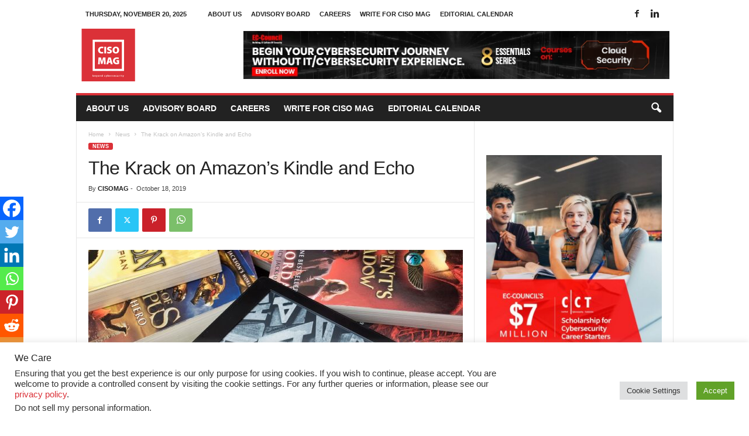

--- FILE ---
content_type: text/html; charset=UTF-8
request_url: https://cisomag.com/the-krack-on-amazons-kindle-and-echo/
body_size: 32500
content:
<!doctype html >
<!--[if IE 8]>    <html class="ie8" lang="en-US"> <![endif]-->
<!--[if IE 9]>    <html class="ie9" lang="en-US"> <![endif]-->
<!--[if gt IE 8]><!--> <html lang="en-US"> <!--<![endif]-->
<head>
    <title>Krack vulnerability in Kindle and Echo puts millions of devices in danger</title>
    <meta charset="UTF-8" />
    <meta name="viewport" content="width=device-width, initial-scale=1.0">
    <link rel="pingback" href="https://cisomag.com/xmlrpc.php" />
    <meta name='robots' content='index, follow, max-image-preview:large, max-snippet:-1, max-video-preview:-1' />
	<style>img:is([sizes="auto" i], [sizes^="auto," i]) { contain-intrinsic-size: 3000px 1500px }</style>
	<link rel="icon" type="image/png" href="https://cisomag.com//wp-content/uploads/2017/06/cisomag-fevicon.png">
	<!-- This site is optimized with the Yoast SEO Premium plugin v23.4 (Yoast SEO v25.5) - https://yoast.com/wordpress/plugins/seo/ -->
	<meta name="description" content="Millions of first-generation Amazon Echo devices and even the eighth-generation Kindle are susceptible to a Krack WiFi vulnerability" />
	<link rel="canonical" href="https://cisomag.com/the-krack-on-amazons-kindle-and-echo/" />
	<meta property="og:locale" content="en_US" />
	<meta property="og:type" content="article" />
	<meta property="og:title" content="The Krack on Amazon’s Kindle and Echo" />
	<meta property="og:description" content="Millions of first-generation Amazon Echo devices and even the eighth-generation Kindle are susceptible to a Krack WiFi vulnerability" />
	<meta property="og:url" content="https://cisomag.com/the-krack-on-amazons-kindle-and-echo/" />
	<meta property="og:site_name" content="CISO MAG | Cyber Security Magazine" />
	<meta property="article:publisher" content="https://www.facebook.com/CISOMAG/" />
	<meta property="article:published_time" content="2019-10-18T12:46:10+00:00" />
	<meta property="og:image" content="https://cisomag.com/wp-content/uploads/2019/10/shutterstock_356723522.jpg" />
	<meta property="og:image:width" content="800" />
	<meta property="og:image:height" content="517" />
	<meta property="og:image:type" content="image/jpeg" />
	<meta name="author" content="CISOMAG" />
	<meta name="twitter:card" content="summary_large_image" />
	<meta name="twitter:creator" content="@cisomag" />
	<meta name="twitter:site" content="@cisomag" />
	<meta name="twitter:label1" content="Written by" />
	<meta name="twitter:data1" content="CISOMAG" />
	<meta name="twitter:label2" content="Est. reading time" />
	<meta name="twitter:data2" content="2 minutes" />
	<script type="application/ld+json" class="yoast-schema-graph">{"@context":"https://schema.org","@graph":[{"@type":"NewsArticle","@id":"https://cisomag.com/the-krack-on-amazons-kindle-and-echo/#article","isPartOf":{"@id":"https://cisomag.com/the-krack-on-amazons-kindle-and-echo/"},"author":{"name":"CISOMAG","@id":"https://cisomag.com/#/schema/person/230cb28d5c28b67931eb1a5a409ec872"},"headline":"The Krack on Amazon’s Kindle and Echo","datePublished":"2019-10-18T12:46:10+00:00","mainEntityOfPage":{"@id":"https://cisomag.com/the-krack-on-amazons-kindle-and-echo/"},"wordCount":478,"publisher":{"@id":"https://cisomag.com/#organization"},"image":{"@id":"https://cisomag.com/the-krack-on-amazons-kindle-and-echo/#primaryimage"},"thumbnailUrl":"https://cisomag.com/wp-content/uploads/2019/10/shutterstock_356723522.jpg","keywords":["Amazon Echo","CISO MAG","cybersecurity","ESET","hack","information security","Kindle","Krack","Threats"],"articleSection":["News"],"inLanguage":"en-US"},{"@type":"WebPage","@id":"https://cisomag.com/the-krack-on-amazons-kindle-and-echo/","url":"https://cisomag.com/the-krack-on-amazons-kindle-and-echo/","name":"Krack vulnerability in Kindle and Echo puts millions of devices in danger","isPartOf":{"@id":"https://cisomag.com/#website"},"primaryImageOfPage":{"@id":"https://cisomag.com/the-krack-on-amazons-kindle-and-echo/#primaryimage"},"image":{"@id":"https://cisomag.com/the-krack-on-amazons-kindle-and-echo/#primaryimage"},"thumbnailUrl":"https://cisomag.com/wp-content/uploads/2019/10/shutterstock_356723522.jpg","datePublished":"2019-10-18T12:46:10+00:00","description":"Millions of first-generation Amazon Echo devices and even the eighth-generation Kindle are susceptible to a Krack WiFi vulnerability","breadcrumb":{"@id":"https://cisomag.com/the-krack-on-amazons-kindle-and-echo/#breadcrumb"},"inLanguage":"en-US","potentialAction":[{"@type":"ReadAction","target":["https://cisomag.com/the-krack-on-amazons-kindle-and-echo/"]}]},{"@type":"ImageObject","inLanguage":"en-US","@id":"https://cisomag.com/the-krack-on-amazons-kindle-and-echo/#primaryimage","url":"https://cisomag.com/wp-content/uploads/2019/10/shutterstock_356723522.jpg","contentUrl":"https://cisomag.com/wp-content/uploads/2019/10/shutterstock_356723522.jpg","width":800,"height":517},{"@type":"BreadcrumbList","@id":"https://cisomag.com/the-krack-on-amazons-kindle-and-echo/#breadcrumb","itemListElement":[{"@type":"ListItem","position":1,"name":"Home","item":"https://cisomag.com/"},{"@type":"ListItem","position":2,"name":"The Krack on Amazon’s Kindle and Echo"}]},{"@type":"WebSite","@id":"https://cisomag.com/#website","url":"https://cisomag.com/","name":"CISO MAG | Cyber Security Magazine","description":"Beyond Cyber Security","publisher":{"@id":"https://cisomag.com/#organization"},"potentialAction":[{"@type":"SearchAction","target":{"@type":"EntryPoint","urlTemplate":"https://cisomag.com/?s={search_term_string}"},"query-input":{"@type":"PropertyValueSpecification","valueRequired":true,"valueName":"search_term_string"}}],"inLanguage":"en-US"},{"@type":"Organization","@id":"https://cisomag.com/#organization","name":"CISO MAG","url":"https://cisomag.com/","logo":{"@type":"ImageObject","inLanguage":"en-US","@id":"https://cisomag.com/#/schema/logo/image/","url":"https://cisomag.com/wp-content/uploads/2020/11/CISO-Logo.jpg","contentUrl":"https://cisomag.com/wp-content/uploads/2020/11/CISO-Logo.jpg","width":1200,"height":1199,"caption":"CISO MAG"},"image":{"@id":"https://cisomag.com/#/schema/logo/image/"},"sameAs":["https://www.facebook.com/CISOMAG/","https://x.com/cisomag","https://www.instagram.com/cisomag/","https://www.linkedin.com/company/14397653/","https://www.pinterest.com/Ciso_Mag/_saved/","https://www.youtube.com/channel/UCiWa1jcQfB-wQT7U1M8lVmA"]},{"@type":"Person","@id":"https://cisomag.com/#/schema/person/230cb28d5c28b67931eb1a5a409ec872","name":"CISOMAG","image":{"@type":"ImageObject","inLanguage":"en-US","@id":"https://cisomag.com/#/schema/person/image/","url":"https://secure.gravatar.com/avatar/5acc7acd8691dac80bc62defb028205a5d5431dd7cad645cbe635a5ecd45b0bf?s=96&d=mm&r=g","contentUrl":"https://secure.gravatar.com/avatar/5acc7acd8691dac80bc62defb028205a5d5431dd7cad645cbe635a5ecd45b0bf?s=96&d=mm&r=g","caption":"CISOMAG"},"sameAs":["https://cisomag.com/"]}]}</script>
	<!-- / Yoast SEO Premium plugin. -->


<link rel="amphtml" href="https://cisomag.com/the-krack-on-amazons-kindle-and-echo/amp/" /><link rel='dns-prefetch' href='//cdn.jsdelivr.net' />
<link rel="alternate" type="application/rss+xml" title="CISO MAG | Cyber Security Magazine &raquo; Feed" href="https://cisomag.com/feed/" />
<link rel="alternate" type="application/rss+xml" title="CISO MAG | Cyber Security Magazine &raquo; Stories Feed" href="https://cisomag.com/web-stories/feed/"><script type="511a7de8fd3a53a1d09ffc69-text/javascript">
/* <![CDATA[ */
window._wpemojiSettings = {"baseUrl":"https:\/\/s.w.org\/images\/core\/emoji\/15.1.0\/72x72\/","ext":".png","svgUrl":"https:\/\/s.w.org\/images\/core\/emoji\/15.1.0\/svg\/","svgExt":".svg","source":{"concatemoji":"https:\/\/cisomag.com\/wp-includes\/js\/wp-emoji-release.min.js?ver=6.8.1"}};
/*! This file is auto-generated */
!function(i,n){var o,s,e;function c(e){try{var t={supportTests:e,timestamp:(new Date).valueOf()};sessionStorage.setItem(o,JSON.stringify(t))}catch(e){}}function p(e,t,n){e.clearRect(0,0,e.canvas.width,e.canvas.height),e.fillText(t,0,0);var t=new Uint32Array(e.getImageData(0,0,e.canvas.width,e.canvas.height).data),r=(e.clearRect(0,0,e.canvas.width,e.canvas.height),e.fillText(n,0,0),new Uint32Array(e.getImageData(0,0,e.canvas.width,e.canvas.height).data));return t.every(function(e,t){return e===r[t]})}function u(e,t,n){switch(t){case"flag":return n(e,"\ud83c\udff3\ufe0f\u200d\u26a7\ufe0f","\ud83c\udff3\ufe0f\u200b\u26a7\ufe0f")?!1:!n(e,"\ud83c\uddfa\ud83c\uddf3","\ud83c\uddfa\u200b\ud83c\uddf3")&&!n(e,"\ud83c\udff4\udb40\udc67\udb40\udc62\udb40\udc65\udb40\udc6e\udb40\udc67\udb40\udc7f","\ud83c\udff4\u200b\udb40\udc67\u200b\udb40\udc62\u200b\udb40\udc65\u200b\udb40\udc6e\u200b\udb40\udc67\u200b\udb40\udc7f");case"emoji":return!n(e,"\ud83d\udc26\u200d\ud83d\udd25","\ud83d\udc26\u200b\ud83d\udd25")}return!1}function f(e,t,n){var r="undefined"!=typeof WorkerGlobalScope&&self instanceof WorkerGlobalScope?new OffscreenCanvas(300,150):i.createElement("canvas"),a=r.getContext("2d",{willReadFrequently:!0}),o=(a.textBaseline="top",a.font="600 32px Arial",{});return e.forEach(function(e){o[e]=t(a,e,n)}),o}function t(e){var t=i.createElement("script");t.src=e,t.defer=!0,i.head.appendChild(t)}"undefined"!=typeof Promise&&(o="wpEmojiSettingsSupports",s=["flag","emoji"],n.supports={everything:!0,everythingExceptFlag:!0},e=new Promise(function(e){i.addEventListener("DOMContentLoaded",e,{once:!0})}),new Promise(function(t){var n=function(){try{var e=JSON.parse(sessionStorage.getItem(o));if("object"==typeof e&&"number"==typeof e.timestamp&&(new Date).valueOf()<e.timestamp+604800&&"object"==typeof e.supportTests)return e.supportTests}catch(e){}return null}();if(!n){if("undefined"!=typeof Worker&&"undefined"!=typeof OffscreenCanvas&&"undefined"!=typeof URL&&URL.createObjectURL&&"undefined"!=typeof Blob)try{var e="postMessage("+f.toString()+"("+[JSON.stringify(s),u.toString(),p.toString()].join(",")+"));",r=new Blob([e],{type:"text/javascript"}),a=new Worker(URL.createObjectURL(r),{name:"wpTestEmojiSupports"});return void(a.onmessage=function(e){c(n=e.data),a.terminate(),t(n)})}catch(e){}c(n=f(s,u,p))}t(n)}).then(function(e){for(var t in e)n.supports[t]=e[t],n.supports.everything=n.supports.everything&&n.supports[t],"flag"!==t&&(n.supports.everythingExceptFlag=n.supports.everythingExceptFlag&&n.supports[t]);n.supports.everythingExceptFlag=n.supports.everythingExceptFlag&&!n.supports.flag,n.DOMReady=!1,n.readyCallback=function(){n.DOMReady=!0}}).then(function(){return e}).then(function(){var e;n.supports.everything||(n.readyCallback(),(e=n.source||{}).concatemoji?t(e.concatemoji):e.wpemoji&&e.twemoji&&(t(e.twemoji),t(e.wpemoji)))}))}((window,document),window._wpemojiSettings);
/* ]]> */
</script>
<!-- cisomag.com is managing ads with Advanced Ads 2.0.9 – https://wpadvancedads.com/ --><script id="cisom-ready" type="511a7de8fd3a53a1d09ffc69-text/javascript">
			window.advanced_ads_ready=function(e,a){a=a||"complete";var d=function(e){return"interactive"===a?"loading"!==e:"complete"===e};d(document.readyState)?e():document.addEventListener("readystatechange",(function(a){d(a.target.readyState)&&e()}),{once:"interactive"===a})},window.advanced_ads_ready_queue=window.advanced_ads_ready_queue||[];		</script>
		<style id='wp-emoji-styles-inline-css' type='text/css'>

	img.wp-smiley, img.emoji {
		display: inline !important;
		border: none !important;
		box-shadow: none !important;
		height: 1em !important;
		width: 1em !important;
		margin: 0 0.07em !important;
		vertical-align: -0.1em !important;
		background: none !important;
		padding: 0 !important;
	}
</style>
<link rel='stylesheet' id='wp-block-library-css' href='https://cisomag.com/wp-includes/css/dist/block-library/style.min.css?ver=6.8.1' type='text/css' media='all' />
<style id='classic-theme-styles-inline-css' type='text/css'>
/*! This file is auto-generated */
.wp-block-button__link{color:#fff;background-color:#32373c;border-radius:9999px;box-shadow:none;text-decoration:none;padding:calc(.667em + 2px) calc(1.333em + 2px);font-size:1.125em}.wp-block-file__button{background:#32373c;color:#fff;text-decoration:none}
</style>
<link rel='stylesheet' id='edd-blocks-css' href='https://cisomag.com/wp-content/plugins/easy-digital-downloads/includes/blocks/assets/css/edd-blocks.css?ver=3.5.0' type='text/css' media='all' />
<style id='global-styles-inline-css' type='text/css'>
:root{--wp--preset--aspect-ratio--square: 1;--wp--preset--aspect-ratio--4-3: 4/3;--wp--preset--aspect-ratio--3-4: 3/4;--wp--preset--aspect-ratio--3-2: 3/2;--wp--preset--aspect-ratio--2-3: 2/3;--wp--preset--aspect-ratio--16-9: 16/9;--wp--preset--aspect-ratio--9-16: 9/16;--wp--preset--color--black: #000000;--wp--preset--color--cyan-bluish-gray: #abb8c3;--wp--preset--color--white: #ffffff;--wp--preset--color--pale-pink: #f78da7;--wp--preset--color--vivid-red: #cf2e2e;--wp--preset--color--luminous-vivid-orange: #ff6900;--wp--preset--color--luminous-vivid-amber: #fcb900;--wp--preset--color--light-green-cyan: #7bdcb5;--wp--preset--color--vivid-green-cyan: #00d084;--wp--preset--color--pale-cyan-blue: #8ed1fc;--wp--preset--color--vivid-cyan-blue: #0693e3;--wp--preset--color--vivid-purple: #9b51e0;--wp--preset--gradient--vivid-cyan-blue-to-vivid-purple: linear-gradient(135deg,rgba(6,147,227,1) 0%,rgb(155,81,224) 100%);--wp--preset--gradient--light-green-cyan-to-vivid-green-cyan: linear-gradient(135deg,rgb(122,220,180) 0%,rgb(0,208,130) 100%);--wp--preset--gradient--luminous-vivid-amber-to-luminous-vivid-orange: linear-gradient(135deg,rgba(252,185,0,1) 0%,rgba(255,105,0,1) 100%);--wp--preset--gradient--luminous-vivid-orange-to-vivid-red: linear-gradient(135deg,rgba(255,105,0,1) 0%,rgb(207,46,46) 100%);--wp--preset--gradient--very-light-gray-to-cyan-bluish-gray: linear-gradient(135deg,rgb(238,238,238) 0%,rgb(169,184,195) 100%);--wp--preset--gradient--cool-to-warm-spectrum: linear-gradient(135deg,rgb(74,234,220) 0%,rgb(151,120,209) 20%,rgb(207,42,186) 40%,rgb(238,44,130) 60%,rgb(251,105,98) 80%,rgb(254,248,76) 100%);--wp--preset--gradient--blush-light-purple: linear-gradient(135deg,rgb(255,206,236) 0%,rgb(152,150,240) 100%);--wp--preset--gradient--blush-bordeaux: linear-gradient(135deg,rgb(254,205,165) 0%,rgb(254,45,45) 50%,rgb(107,0,62) 100%);--wp--preset--gradient--luminous-dusk: linear-gradient(135deg,rgb(255,203,112) 0%,rgb(199,81,192) 50%,rgb(65,88,208) 100%);--wp--preset--gradient--pale-ocean: linear-gradient(135deg,rgb(255,245,203) 0%,rgb(182,227,212) 50%,rgb(51,167,181) 100%);--wp--preset--gradient--electric-grass: linear-gradient(135deg,rgb(202,248,128) 0%,rgb(113,206,126) 100%);--wp--preset--gradient--midnight: linear-gradient(135deg,rgb(2,3,129) 0%,rgb(40,116,252) 100%);--wp--preset--font-size--small: 10px;--wp--preset--font-size--medium: 20px;--wp--preset--font-size--large: 30px;--wp--preset--font-size--x-large: 42px;--wp--preset--font-size--regular: 14px;--wp--preset--font-size--larger: 48px;--wp--preset--spacing--20: 0.44rem;--wp--preset--spacing--30: 0.67rem;--wp--preset--spacing--40: 1rem;--wp--preset--spacing--50: 1.5rem;--wp--preset--spacing--60: 2.25rem;--wp--preset--spacing--70: 3.38rem;--wp--preset--spacing--80: 5.06rem;--wp--preset--shadow--natural: 6px 6px 9px rgba(0, 0, 0, 0.2);--wp--preset--shadow--deep: 12px 12px 50px rgba(0, 0, 0, 0.4);--wp--preset--shadow--sharp: 6px 6px 0px rgba(0, 0, 0, 0.2);--wp--preset--shadow--outlined: 6px 6px 0px -3px rgba(255, 255, 255, 1), 6px 6px rgba(0, 0, 0, 1);--wp--preset--shadow--crisp: 6px 6px 0px rgba(0, 0, 0, 1);}:where(.is-layout-flex){gap: 0.5em;}:where(.is-layout-grid){gap: 0.5em;}body .is-layout-flex{display: flex;}.is-layout-flex{flex-wrap: wrap;align-items: center;}.is-layout-flex > :is(*, div){margin: 0;}body .is-layout-grid{display: grid;}.is-layout-grid > :is(*, div){margin: 0;}:where(.wp-block-columns.is-layout-flex){gap: 2em;}:where(.wp-block-columns.is-layout-grid){gap: 2em;}:where(.wp-block-post-template.is-layout-flex){gap: 1.25em;}:where(.wp-block-post-template.is-layout-grid){gap: 1.25em;}.has-black-color{color: var(--wp--preset--color--black) !important;}.has-cyan-bluish-gray-color{color: var(--wp--preset--color--cyan-bluish-gray) !important;}.has-white-color{color: var(--wp--preset--color--white) !important;}.has-pale-pink-color{color: var(--wp--preset--color--pale-pink) !important;}.has-vivid-red-color{color: var(--wp--preset--color--vivid-red) !important;}.has-luminous-vivid-orange-color{color: var(--wp--preset--color--luminous-vivid-orange) !important;}.has-luminous-vivid-amber-color{color: var(--wp--preset--color--luminous-vivid-amber) !important;}.has-light-green-cyan-color{color: var(--wp--preset--color--light-green-cyan) !important;}.has-vivid-green-cyan-color{color: var(--wp--preset--color--vivid-green-cyan) !important;}.has-pale-cyan-blue-color{color: var(--wp--preset--color--pale-cyan-blue) !important;}.has-vivid-cyan-blue-color{color: var(--wp--preset--color--vivid-cyan-blue) !important;}.has-vivid-purple-color{color: var(--wp--preset--color--vivid-purple) !important;}.has-black-background-color{background-color: var(--wp--preset--color--black) !important;}.has-cyan-bluish-gray-background-color{background-color: var(--wp--preset--color--cyan-bluish-gray) !important;}.has-white-background-color{background-color: var(--wp--preset--color--white) !important;}.has-pale-pink-background-color{background-color: var(--wp--preset--color--pale-pink) !important;}.has-vivid-red-background-color{background-color: var(--wp--preset--color--vivid-red) !important;}.has-luminous-vivid-orange-background-color{background-color: var(--wp--preset--color--luminous-vivid-orange) !important;}.has-luminous-vivid-amber-background-color{background-color: var(--wp--preset--color--luminous-vivid-amber) !important;}.has-light-green-cyan-background-color{background-color: var(--wp--preset--color--light-green-cyan) !important;}.has-vivid-green-cyan-background-color{background-color: var(--wp--preset--color--vivid-green-cyan) !important;}.has-pale-cyan-blue-background-color{background-color: var(--wp--preset--color--pale-cyan-blue) !important;}.has-vivid-cyan-blue-background-color{background-color: var(--wp--preset--color--vivid-cyan-blue) !important;}.has-vivid-purple-background-color{background-color: var(--wp--preset--color--vivid-purple) !important;}.has-black-border-color{border-color: var(--wp--preset--color--black) !important;}.has-cyan-bluish-gray-border-color{border-color: var(--wp--preset--color--cyan-bluish-gray) !important;}.has-white-border-color{border-color: var(--wp--preset--color--white) !important;}.has-pale-pink-border-color{border-color: var(--wp--preset--color--pale-pink) !important;}.has-vivid-red-border-color{border-color: var(--wp--preset--color--vivid-red) !important;}.has-luminous-vivid-orange-border-color{border-color: var(--wp--preset--color--luminous-vivid-orange) !important;}.has-luminous-vivid-amber-border-color{border-color: var(--wp--preset--color--luminous-vivid-amber) !important;}.has-light-green-cyan-border-color{border-color: var(--wp--preset--color--light-green-cyan) !important;}.has-vivid-green-cyan-border-color{border-color: var(--wp--preset--color--vivid-green-cyan) !important;}.has-pale-cyan-blue-border-color{border-color: var(--wp--preset--color--pale-cyan-blue) !important;}.has-vivid-cyan-blue-border-color{border-color: var(--wp--preset--color--vivid-cyan-blue) !important;}.has-vivid-purple-border-color{border-color: var(--wp--preset--color--vivid-purple) !important;}.has-vivid-cyan-blue-to-vivid-purple-gradient-background{background: var(--wp--preset--gradient--vivid-cyan-blue-to-vivid-purple) !important;}.has-light-green-cyan-to-vivid-green-cyan-gradient-background{background: var(--wp--preset--gradient--light-green-cyan-to-vivid-green-cyan) !important;}.has-luminous-vivid-amber-to-luminous-vivid-orange-gradient-background{background: var(--wp--preset--gradient--luminous-vivid-amber-to-luminous-vivid-orange) !important;}.has-luminous-vivid-orange-to-vivid-red-gradient-background{background: var(--wp--preset--gradient--luminous-vivid-orange-to-vivid-red) !important;}.has-very-light-gray-to-cyan-bluish-gray-gradient-background{background: var(--wp--preset--gradient--very-light-gray-to-cyan-bluish-gray) !important;}.has-cool-to-warm-spectrum-gradient-background{background: var(--wp--preset--gradient--cool-to-warm-spectrum) !important;}.has-blush-light-purple-gradient-background{background: var(--wp--preset--gradient--blush-light-purple) !important;}.has-blush-bordeaux-gradient-background{background: var(--wp--preset--gradient--blush-bordeaux) !important;}.has-luminous-dusk-gradient-background{background: var(--wp--preset--gradient--luminous-dusk) !important;}.has-pale-ocean-gradient-background{background: var(--wp--preset--gradient--pale-ocean) !important;}.has-electric-grass-gradient-background{background: var(--wp--preset--gradient--electric-grass) !important;}.has-midnight-gradient-background{background: var(--wp--preset--gradient--midnight) !important;}.has-small-font-size{font-size: var(--wp--preset--font-size--small) !important;}.has-medium-font-size{font-size: var(--wp--preset--font-size--medium) !important;}.has-large-font-size{font-size: var(--wp--preset--font-size--large) !important;}.has-x-large-font-size{font-size: var(--wp--preset--font-size--x-large) !important;}
:where(.wp-block-post-template.is-layout-flex){gap: 1.25em;}:where(.wp-block-post-template.is-layout-grid){gap: 1.25em;}
:where(.wp-block-columns.is-layout-flex){gap: 2em;}:where(.wp-block-columns.is-layout-grid){gap: 2em;}
:root :where(.wp-block-pullquote){font-size: 1.5em;line-height: 1.6;}
</style>
<link rel='stylesheet' id='cookie-law-info-css' href='https://cisomag.com/wp-content/plugins/cookie-law-info/legacy/public/css/cookie-law-info-public.css?ver=3.3.1' type='text/css' media='all' />
<link rel='stylesheet' id='cookie-law-info-gdpr-css' href='https://cisomag.com/wp-content/plugins/cookie-law-info/legacy/public/css/cookie-law-info-gdpr.css?ver=3.3.1' type='text/css' media='all' />
<link rel='stylesheet' id='td-plugin-framework-css' href='https://cisomag.com/wp-content/plugins/td-api-plugin/css/style.css?ver=6.8.1' type='text/css' media='all' />
<link rel='stylesheet' id='edd-styles-css' href='https://cisomag.com/wp-content/plugins/easy-digital-downloads/assets/css/edd.min.css?ver=3.5.0' type='text/css' media='all' />
<link rel='stylesheet' id='edd-free-downloads-css' href='https://cisomag.com/wp-content/plugins/edd-free-downloads/assets/css/style.min.css?ver=2.3.10' type='text/css' media='all' />
<link rel='stylesheet' id='edd-recurring-css' href='https://cisomag.com/wp-content/plugins/edd-recurring/assets/css/styles.css?ver=2.11.7' type='text/css' media='all' />
<link rel='stylesheet' id='heateor_sss_frontend_css-css' href='https://cisomag.com/wp-content/plugins/sassy-social-share/public/css/sassy-social-share-public.css?ver=3.3.76' type='text/css' media='all' />
<style id='heateor_sss_frontend_css-inline-css' type='text/css'>
.heateor_sss_button_instagram span.heateor_sss_svg,a.heateor_sss_instagram span.heateor_sss_svg{background:radial-gradient(circle at 30% 107%,#fdf497 0,#fdf497 5%,#fd5949 45%,#d6249f 60%,#285aeb 90%)}.heateor_sss_horizontal_sharing .heateor_sss_svg,.heateor_sss_standard_follow_icons_container .heateor_sss_svg{color:#fff;border-width:0px;border-style:solid;border-color:transparent}.heateor_sss_horizontal_sharing .heateorSssTCBackground{color:#666}.heateor_sss_horizontal_sharing span.heateor_sss_svg:hover,.heateor_sss_standard_follow_icons_container span.heateor_sss_svg:hover{border-color:transparent;}.heateor_sss_vertical_sharing span.heateor_sss_svg,.heateor_sss_floating_follow_icons_container span.heateor_sss_svg{color:#fff;border-width:0px;border-style:solid;border-color:transparent;}.heateor_sss_vertical_sharing .heateorSssTCBackground{color:#666;}.heateor_sss_vertical_sharing span.heateor_sss_svg:hover,.heateor_sss_floating_follow_icons_container span.heateor_sss_svg:hover{border-color:transparent;}@media screen and (max-width:783px) {.heateor_sss_vertical_sharing{display:none!important}}div.heateor_sss_mobile_footer{display:none;}@media screen and (max-width:783px){div.heateor_sss_bottom_sharing .heateorSssTCBackground{background-color:white}div.heateor_sss_bottom_sharing{width:100%!important;left:0!important;}div.heateor_sss_bottom_sharing a{width:14.285714285714% !important;}div.heateor_sss_bottom_sharing .heateor_sss_svg{width: 100% !important;}div.heateor_sss_bottom_sharing div.heateorSssTotalShareCount{font-size:1em!important;line-height:28px!important}div.heateor_sss_bottom_sharing div.heateorSssTotalShareText{font-size:.7em!important;line-height:0px!important}div.heateor_sss_mobile_footer{display:block;height:40px;}.heateor_sss_bottom_sharing{padding:0!important;display:block!important;width:auto!important;bottom:-2px!important;top: auto!important;}.heateor_sss_bottom_sharing .heateor_sss_square_count{line-height:inherit;}.heateor_sss_bottom_sharing .heateorSssSharingArrow{display:none;}.heateor_sss_bottom_sharing .heateorSssTCBackground{margin-right:1.1em!important}}
</style>
<link rel='stylesheet' id='td-theme-css' href='https://cisomag.com/wp-content/themes/Newsmag/style.css?ver=5.4.3.3' type='text/css' media='all' />
<style id='td-theme-inline-css' type='text/css'>
    
        /* custom css - generated by TagDiv Composer */
        @media (max-width: 767px) {
            .td-header-desktop-wrap {
                display: none;
            }
        }
        @media (min-width: 767px) {
            .td-header-mobile-wrap {
                display: none;
            }
        }
    
	
</style>
<link rel='stylesheet' id='js_composer_front-css' href='https://cisomag.com/wp-content/plugins/js_composer/assets/css/js_composer.min.css?ver=6.9.0' type='text/css' media='all' />
<link rel='stylesheet' id='td-legacy-framework-front-style-css' href='https://cisomag.com/wp-content/plugins/td-composer/legacy/Newsmag/assets/css/td_legacy_main.css?ver=e5fcc38395b0030bac3ad179898970d6xzx' type='text/css' media='all' />
<script type="511a7de8fd3a53a1d09ffc69-text/javascript" src="https://cisomag.com/wp-includes/js/jquery/jquery.min.js?ver=3.7.1" id="jquery-core-js"></script>
<script type="511a7de8fd3a53a1d09ffc69-text/javascript" src="https://cisomag.com/wp-includes/js/jquery/jquery-migrate.min.js?ver=3.4.1" id="jquery-migrate-js"></script>
<script type="511a7de8fd3a53a1d09ffc69-text/javascript" id="cookie-law-info-js-extra">
/* <![CDATA[ */
var Cli_Data = {"nn_cookie_ids":[],"cookielist":[],"non_necessary_cookies":[],"ccpaEnabled":"1","ccpaRegionBased":"","ccpaBarEnabled":"1","strictlyEnabled":["necessary","obligatoire"],"ccpaType":"ccpa_gdpr","js_blocking":"1","custom_integration":"","triggerDomRefresh":"","secure_cookies":""};
var cli_cookiebar_settings = {"animate_speed_hide":"500","animate_speed_show":"500","background":"#FFF","border":"#b1a6a6c2","border_on":"","button_1_button_colour":"#61a229","button_1_button_hover":"#4e8221","button_1_link_colour":"#fff","button_1_as_button":"1","button_1_new_win":"","button_2_button_colour":"#333","button_2_button_hover":"#292929","button_2_link_colour":"#444","button_2_as_button":"","button_2_hidebar":"","button_3_button_colour":"#dedfe0","button_3_button_hover":"#b2b2b3","button_3_link_colour":"#333333","button_3_as_button":"1","button_3_new_win":"","button_4_button_colour":"#dedfe0","button_4_button_hover":"#b2b2b3","button_4_link_colour":"#333333","button_4_as_button":"1","button_7_button_colour":"#61a229","button_7_button_hover":"#4e8221","button_7_link_colour":"#fff","button_7_as_button":"1","button_7_new_win":"","font_family":"inherit","header_fix":"1","notify_animate_hide":"","notify_animate_show":"","notify_div_id":"#cookie-law-info-bar","notify_position_horizontal":"right","notify_position_vertical":"bottom","scroll_close":"","scroll_close_reload":"","accept_close_reload":"","reject_close_reload":"","showagain_tab":"","showagain_background":"#fff","showagain_border":"#000","showagain_div_id":"#cookie-law-info-again","showagain_x_position":"100px","text":"#333333","show_once_yn":"","show_once":"10000","logging_on":"","as_popup":"","popup_overlay":"1","bar_heading_text":"We Care","cookie_bar_as":"banner","popup_showagain_position":"bottom-right","widget_position":"left"};
var log_object = {"ajax_url":"https:\/\/cisomag.com\/wp-admin\/admin-ajax.php"};
/* ]]> */
</script>
<script type="511a7de8fd3a53a1d09ffc69-text/javascript" src="https://cisomag.com/wp-content/plugins/cookie-law-info/legacy/public/js/cookie-law-info-public.js?ver=3.3.1" id="cookie-law-info-js"></script>
<script type="511a7de8fd3a53a1d09ffc69-text/javascript" id="cookie-law-info-ccpa-js-extra">
/* <![CDATA[ */
var ccpa_data = {"opt_out_prompt":"Do you really wish to opt out?","opt_out_confirm":"Confirm","opt_out_cancel":"Cancel"};
/* ]]> */
</script>
<script type="511a7de8fd3a53a1d09ffc69-text/javascript" src="https://cisomag.com/wp-content/plugins/cookie-law-info/legacy/admin/modules/ccpa/assets/js/cookie-law-info-ccpa.js?ver=3.3.1" id="cookie-law-info-ccpa-js"></script>
<script type="511a7de8fd3a53a1d09ffc69-text/javascript" id="site24x7_rum_js-js-extra">
/* <![CDATA[ */
var phpParams = {"rumMOKey":"810f6d0677213c58eff7818c142f5a02","dataCentreExt":"com","sessionReplayEnabled":"","maskInputText":"","maskAllText":""};
/* ]]> */
</script>
<script type="511a7de8fd3a53a1d09ffc69-text/javascript" src="https://cisomag.com/wp-content/plugins/site24x7-rum/js/site24x7-rum.js?ver=6.8.1" id="site24x7_rum_js-js"></script>
<link rel="EditURI" type="application/rsd+xml" title="RSD" href="https://cisomag.com/xmlrpc.php?rsd" />
<meta name="generator" content="WordPress 6.8.1" />
<link rel='shortlink' href='https://cisomag.com/?p=4126' />
<link rel="alternate" title="oEmbed (JSON)" type="application/json+oembed" href="https://cisomag.com/wp-json/oembed/1.0/embed?url=https%3A%2F%2Fcisomag.com%2Fthe-krack-on-amazons-kindle-and-echo%2F" />
<link rel="alternate" title="oEmbed (XML)" type="text/xml+oembed" href="https://cisomag.com/wp-json/oembed/1.0/embed?url=https%3A%2F%2Fcisomag.com%2Fthe-krack-on-amazons-kindle-and-echo%2F&#038;format=xml" />
<div id="fb-root"></div>
<script async defer crossorigin="anonymous" src="https://connect.facebook.net/en_GB/sdk.js#xfbml=1&version=v6.0" type="511a7de8fd3a53a1d09ffc69-text/javascript"></script>

<!-- Google Tag Manager -->
<script type="511a7de8fd3a53a1d09ffc69-text/javascript">(function(w,d,s,l,i){w[l]=w[l]||[];w[l].push({'gtm.start':
new Date().getTime(),event:'gtm.js'});var f=d.getElementsByTagName(s)[0],
j=d.createElement(s),dl=l!='dataLayer'?'&l='+l:'';j.async=true;j.src=
'https://www.googletagmanager.com/gtm.js?id='+i+dl;f.parentNode.insertBefore(j,f);
})(window,document,'script','dataLayer','GTM-P42GPC6');</script>
<!-- End Google Tag Manager -->

<script type="511a7de8fd3a53a1d09ffc69-text/javascript">
    (function(c,l,a,r,i,t,y){
        c[a]=c[a]||function(){(c[a].q=c[a].q||[]).push(arguments)};
        t=l.createElement(r);t.async=1;t.src="https://www.clarity.ms/tag/"+i;
        y=l.getElementsByTagName(r)[0];y.parentNode.insertBefore(t,y);
    })(window, document, "clarity", "script", "48pbph9uo8");
</script>




<!-- Google tag (gtag.js) -->
<script async src="https://www.googletagmanager.com/gtag/js?id=G-BKLECEHTD2" type="511a7de8fd3a53a1d09ffc69-text/javascript"></script>
<script type="511a7de8fd3a53a1d09ffc69-text/javascript">
  window.dataLayer = window.dataLayer || [];
  function gtag(){dataLayer.push(arguments);}
  gtag('js', new Date());
 
  gtag('config', 'G-BKLECEHTD2');
</script>





<meta name="generator" content="Easy Digital Downloads v3.5.0" />
<meta name="generator" content="EDD CFM v2.1.9" />
<meta name="generator" content="Powered by WPBakery Page Builder - drag and drop page builder for WordPress."/>
    <script type="511a7de8fd3a53a1d09ffc69-text/javascript">
		if(screen.width<769){
        	window.location = "https://cisomag.com/the-krack-on-amazons-kindle-and-echo/amp/";
        }
    	</script>

<!-- JS generated by theme -->

<script type="511a7de8fd3a53a1d09ffc69-text/javascript" id="td-generated-header-js">
    
    

	    var tdBlocksArray = []; //here we store all the items for the current page

	    // td_block class - each ajax block uses a object of this class for requests
	    function tdBlock() {
		    this.id = '';
		    this.block_type = 1; //block type id (1-234 etc)
		    this.atts = '';
		    this.td_column_number = '';
		    this.td_current_page = 1; //
		    this.post_count = 0; //from wp
		    this.found_posts = 0; //from wp
		    this.max_num_pages = 0; //from wp
		    this.td_filter_value = ''; //current live filter value
		    this.is_ajax_running = false;
		    this.td_user_action = ''; // load more or infinite loader (used by the animation)
		    this.header_color = '';
		    this.ajax_pagination_infinite_stop = ''; //show load more at page x
	    }

        // td_js_generator - mini detector
        ( function () {
            var htmlTag = document.getElementsByTagName("html")[0];

	        if ( navigator.userAgent.indexOf("MSIE 10.0") > -1 ) {
                htmlTag.className += ' ie10';
            }

            if ( !!navigator.userAgent.match(/Trident.*rv\:11\./) ) {
                htmlTag.className += ' ie11';
            }

	        if ( navigator.userAgent.indexOf("Edge") > -1 ) {
                htmlTag.className += ' ieEdge';
            }

            if ( /(iPad|iPhone|iPod)/g.test(navigator.userAgent) ) {
                htmlTag.className += ' td-md-is-ios';
            }

            var user_agent = navigator.userAgent.toLowerCase();
            if ( user_agent.indexOf("android") > -1 ) {
                htmlTag.className += ' td-md-is-android';
            }

            if ( -1 !== navigator.userAgent.indexOf('Mac OS X')  ) {
                htmlTag.className += ' td-md-is-os-x';
            }

            if ( /chrom(e|ium)/.test(navigator.userAgent.toLowerCase()) ) {
               htmlTag.className += ' td-md-is-chrome';
            }

            if ( -1 !== navigator.userAgent.indexOf('Firefox') ) {
                htmlTag.className += ' td-md-is-firefox';
            }

            if ( -1 !== navigator.userAgent.indexOf('Safari') && -1 === navigator.userAgent.indexOf('Chrome') ) {
                htmlTag.className += ' td-md-is-safari';
            }

            if( -1 !== navigator.userAgent.indexOf('IEMobile') ){
                htmlTag.className += ' td-md-is-iemobile';
            }

        })();

        var tdLocalCache = {};

        ( function () {
            "use strict";

            tdLocalCache = {
                data: {},
                remove: function (resource_id) {
                    delete tdLocalCache.data[resource_id];
                },
                exist: function (resource_id) {
                    return tdLocalCache.data.hasOwnProperty(resource_id) && tdLocalCache.data[resource_id] !== null;
                },
                get: function (resource_id) {
                    return tdLocalCache.data[resource_id];
                },
                set: function (resource_id, cachedData) {
                    tdLocalCache.remove(resource_id);
                    tdLocalCache.data[resource_id] = cachedData;
                }
            };
        })();

    
    
var td_viewport_interval_list=[{"limitBottom":767,"sidebarWidth":251},{"limitBottom":1023,"sidebarWidth":339}];
var td_animation_stack_effect="type0";
var tds_animation_stack=true;
var td_animation_stack_specific_selectors=".entry-thumb, img, .td-lazy-img";
var td_animation_stack_general_selectors=".td-animation-stack img, .td-animation-stack .entry-thumb, .post img, .td-animation-stack .td-lazy-img";
var tdc_is_installed="yes";
var td_ajax_url="https:\/\/cisomag.com\/wp-admin\/admin-ajax.php?td_theme_name=Newsmag&v=5.4.3.3";
var td_get_template_directory_uri="https:\/\/cisomag.com\/wp-content\/plugins\/td-composer\/legacy\/common";
var tds_snap_menu="snap";
var tds_logo_on_sticky="";
var tds_header_style="";
var td_please_wait="Please wait...";
var td_email_user_pass_incorrect="User or password incorrect!";
var td_email_user_incorrect="Email or username incorrect!";
var td_email_incorrect="Email incorrect!";
var td_user_incorrect="Username incorrect!";
var td_email_user_empty="Email or username empty!";
var td_pass_empty="Pass empty!";
var td_pass_pattern_incorrect="Invalid Pass Pattern!";
var td_retype_pass_incorrect="Retyped Pass incorrect!";
var tds_more_articles_on_post_enable="show";
var tds_more_articles_on_post_time_to_wait="";
var tds_more_articles_on_post_pages_distance_from_top=0;
var tds_captcha="";
var tds_theme_color_site_wide="#db3138";
var tds_smart_sidebar="enabled";
var tdThemeName="Newsmag";
var tdThemeNameWl="Newsmag";
var td_magnific_popup_translation_tPrev="Previous (Left arrow key)";
var td_magnific_popup_translation_tNext="Next (Right arrow key)";
var td_magnific_popup_translation_tCounter="%curr% of %total%";
var td_magnific_popup_translation_ajax_tError="The content from %url% could not be loaded.";
var td_magnific_popup_translation_image_tError="The image #%curr% could not be loaded.";
var tdBlockNonce="b28ebc178d";
var tdMobileMenu="enabled";
var tdMobileSearch="enabled";
var tdDateNamesI18n={"month_names":["January","February","March","April","May","June","July","August","September","October","November","December"],"month_names_short":["Jan","Feb","Mar","Apr","May","Jun","Jul","Aug","Sep","Oct","Nov","Dec"],"day_names":["Sunday","Monday","Tuesday","Wednesday","Thursday","Friday","Saturday"],"day_names_short":["Sun","Mon","Tue","Wed","Thu","Fri","Sat"]};
var td_deploy_mode="deploy";
var td_ad_background_click_link="";
var td_ad_background_click_target="";
</script>


<!-- Header style compiled by theme -->

<style>
/* custom css - generated by TagDiv Composer */
    
/* custom css - generated by TagDiv Composer */
.td-header-border:before,
    .td-trending-now-title,
    .td_block_mega_menu .td_mega_menu_sub_cats .cur-sub-cat,
    .td-post-category:hover,
    .td-header-style-2 .td-header-sp-logo,
    .td-next-prev-wrap a:hover i,
    .page-nav .current,
    .widget_calendar tfoot a:hover,
    .td-footer-container .widget_search .wpb_button:hover,
    .td-scroll-up-visible,
    .dropcap,
    .td-category a,
    input[type="submit"]:hover,
    .td-post-small-box a:hover,
    .td-404-sub-sub-title a:hover,
    .td-rating-bar-wrap div,
    .td_top_authors .td-active .td-author-post-count,
    .td_top_authors .td-active .td-author-comments-count,
    .td_smart_list_3 .td-sml3-top-controls i:hover,
    .td_smart_list_3 .td-sml3-bottom-controls i:hover,
    .td_wrapper_video_playlist .td_video_controls_playlist_wrapper,
    .td-read-more a:hover,
    .td-login-wrap .btn,
    .td_display_err,
    .td-header-style-6 .td-top-menu-full,
    #bbpress-forums button:hover,
    #bbpress-forums .bbp-pagination .current,
    .bbp_widget_login .button:hover,
    .header-search-wrap .td-drop-down-search .btn:hover,
    .td-post-text-content .more-link-wrap:hover a,
    #buddypress div.item-list-tabs ul li > a span,
    #buddypress div.item-list-tabs ul li > a:hover span,
    #buddypress input[type=submit]:hover,
    #buddypress a.button:hover span,
    #buddypress div.item-list-tabs ul li.selected a span,
    #buddypress div.item-list-tabs ul li.current a span,
    #buddypress input[type=submit]:focus,
    .td-grid-style-3 .td-big-grid-post .td-module-thumb a:last-child:before,
    .td-grid-style-4 .td-big-grid-post .td-module-thumb a:last-child:before,
    .td-grid-style-5 .td-big-grid-post .td-module-thumb:after,
    .td_category_template_2 .td-category-siblings .td-category a:hover,
    .td-weather-week:before,
    .td-weather-information:before,
     .td_3D_btn,
    .td_shadow_btn,
    .td_default_btn,
    .td_square_btn, 
    .td_outlined_btn:hover {
        background-color: #db3138;
    }

    @media (max-width: 767px) {
        .td-category a.td-current-sub-category {
            background-color: #db3138;
        }
    }

    .woocommerce .onsale,
    .woocommerce .woocommerce a.button:hover,
    .woocommerce-page .woocommerce .button:hover,
    .single-product .product .summary .cart .button:hover,
    .woocommerce .woocommerce .product a.button:hover,
    .woocommerce .product a.button:hover,
    .woocommerce .product #respond input#submit:hover,
    .woocommerce .checkout input#place_order:hover,
    .woocommerce .woocommerce.widget .button:hover,
    .woocommerce .woocommerce-message .button:hover,
    .woocommerce .woocommerce-error .button:hover,
    .woocommerce .woocommerce-info .button:hover,
    .woocommerce.widget .ui-slider .ui-slider-handle,
    .vc_btn-black:hover,
	.wpb_btn-black:hover,
	.item-list-tabs .feed:hover a,
	.td-smart-list-button:hover {
    	background-color: #db3138;
    }

    .td-header-sp-top-menu .top-header-menu > .current-menu-item > a,
    .td-header-sp-top-menu .top-header-menu > .current-menu-ancestor > a,
    .td-header-sp-top-menu .top-header-menu > .current-category-ancestor > a,
    .td-header-sp-top-menu .top-header-menu > li > a:hover,
    .td-header-sp-top-menu .top-header-menu > .sfHover > a,
    .top-header-menu ul .current-menu-item > a,
    .top-header-menu ul .current-menu-ancestor > a,
    .top-header-menu ul .current-category-ancestor > a,
    .top-header-menu ul li > a:hover,
    .top-header-menu ul .sfHover > a,
    .sf-menu ul .td-menu-item > a:hover,
    .sf-menu ul .sfHover > a,
    .sf-menu ul .current-menu-ancestor > a,
    .sf-menu ul .current-category-ancestor > a,
    .sf-menu ul .current-menu-item > a,
    .td_module_wrap:hover .entry-title a,
    .td_mod_mega_menu:hover .entry-title a,
    .footer-email-wrap a,
    .widget a:hover,
    .td-footer-container .widget_calendar #today,
    .td-category-pulldown-filter a.td-pulldown-category-filter-link:hover,
    .td-load-more-wrap a:hover,
    .td-post-next-prev-content a:hover,
    .td-author-name a:hover,
    .td-author-url a:hover,
    .td_mod_related_posts:hover .entry-title a,
    .td-search-query,
    .header-search-wrap .td-drop-down-search .result-msg a:hover,
    .td_top_authors .td-active .td-authors-name a,
    .post blockquote p,
    .td-post-content blockquote p,
    .page blockquote p,
    .comment-list cite a:hover,
    .comment-list cite:hover,
    .comment-list .comment-reply-link:hover,
    a,
    .white-menu #td-header-menu .sf-menu > li > a:hover,
    .white-menu #td-header-menu .sf-menu > .current-menu-ancestor > a,
    .white-menu #td-header-menu .sf-menu > .current-menu-item > a,
    .td_quote_on_blocks,
    #bbpress-forums .bbp-forum-freshness a:hover,
    #bbpress-forums .bbp-topic-freshness a:hover,
    #bbpress-forums .bbp-forums-list li a:hover,
    #bbpress-forums .bbp-forum-title:hover,
    #bbpress-forums .bbp-topic-permalink:hover,
    #bbpress-forums .bbp-topic-started-by a:hover,
    #bbpress-forums .bbp-topic-started-in a:hover,
    #bbpress-forums .bbp-body .super-sticky li.bbp-topic-title .bbp-topic-permalink,
    #bbpress-forums .bbp-body .sticky li.bbp-topic-title .bbp-topic-permalink,
    #bbpress-forums #subscription-toggle a:hover,
    #bbpress-forums #favorite-toggle a:hover,
    .woocommerce-account .woocommerce-MyAccount-navigation a:hover,
    .widget_display_replies .bbp-author-name,
    .widget_display_topics .bbp-author-name,
    .archive .widget_archive .current,
    .archive .widget_archive .current a,
    .td-subcategory-header .td-category-siblings .td-subcat-dropdown a.td-current-sub-category,
    .td-subcategory-header .td-category-siblings .td-subcat-dropdown a:hover,
    .td-pulldown-filter-display-option:hover,
    .td-pulldown-filter-display-option .td-pulldown-filter-link:hover,
    .td_normal_slide .td-wrapper-pulldown-filter .td-pulldown-filter-list a:hover,
    #buddypress ul.item-list li div.item-title a:hover,
    .td_block_13 .td-pulldown-filter-list a:hover,
    .td_smart_list_8 .td-smart-list-dropdown-wrap .td-smart-list-button:hover,
    .td_smart_list_8 .td-smart-list-dropdown-wrap .td-smart-list-button:hover i,
    .td-sub-footer-container a:hover,
    .td-instagram-user a,
    .td_outlined_btn,
    body .td_block_list_menu li.current-menu-item > a,
    body .td_block_list_menu li.current-menu-ancestor > a,
    body .td_block_list_menu li.current-category-ancestor > a{
        color: #db3138;
    }

    .td-mega-menu .wpb_content_element li a:hover,
    .td_login_tab_focus {
        color: #db3138 !important;
    }

    .td-next-prev-wrap a:hover i,
    .page-nav .current,
    .widget_tag_cloud a:hover,
    .post .td_quote_box,
    .page .td_quote_box,
    .td-login-panel-title,
    #bbpress-forums .bbp-pagination .current,
    .td_category_template_2 .td-category-siblings .td-category a:hover,
    .page-template-page-pagebuilder-latest .td-instagram-user,
     .td_outlined_btn {
        border-color: #db3138;
    }

    .td_wrapper_video_playlist .td_video_currently_playing:after,
    .item-list-tabs .feed:hover {
        border-color: #db3138 !important;
    }


    
    .td-pb-row [class*="td-pb-span"],
    .td-pb-border-top,
    .page-template-page-title-sidebar-php .td-page-content > .wpb_row:first-child,
    .td-post-sharing,
    .td-post-content,
    .td-post-next-prev,
    .author-box-wrap,
    .td-comments-title-wrap,
    .comment-list,
    .comment-respond,
    .td-post-template-5 header,
    .td-container,
    .wpb_content_element,
    .wpb_column,
    .wpb_row,
    .white-menu .td-header-container .td-header-main-menu,
    .td-post-template-1 .td-post-content,
    .td-post-template-4 .td-post-sharing-top,
    .td-header-style-6 .td-header-header .td-make-full,
    #disqus_thread,
    .page-template-page-pagebuilder-title-php .td-page-content > .wpb_row:first-child,
    .td-footer-container:before {
        border-color: #e6e6e6;
    }
    .td-top-border {
        border-color: #e6e6e6 !important;
    }
    .td-container-border:after,
    .td-next-prev-separator,
    .td-container .td-pb-row .wpb_column:before,
    .td-container-border:before,
    .td-main-content:before,
    .td-main-sidebar:before,
    .td-pb-row .td-pb-span4:nth-of-type(3):after,
    .td-pb-row .td-pb-span4:nth-last-of-type(3):after {
    	background-color: #e6e6e6;
    }
    @media (max-width: 767px) {
    	.white-menu .td-header-main-menu {
      		border-color: #e6e6e6;
      	}
    }
</style>

<script async src="https://pagead2.googlesyndication.com/pagead/js/adsbygoogle.js?client=ca-pub-5389645983523610" crossorigin="anonymous" type="511a7de8fd3a53a1d09ffc69-text/javascript"></script><!-- Facebook Pixel Code -->

<script type="511a7de8fd3a53a1d09ffc69-text/javascript">
  !function(f,b,e,v,n,t,s)
  {if(f.fbq)return;n=f.fbq=function(){n.callMethod?
  n.callMethod.apply(n,arguments):n.queue.push(arguments)};
  if(!f._fbq)f._fbq=n;n.push=n;n.loaded=!0;n.version='2.0';
  n.queue=[];t=b.createElement(e);t.async=!0;
  t.src=v;s=b.getElementsByTagName(e)[0];
  s.parentNode.insertBefore(t,s)}(window, document,'script',
  'https://connect.facebook.net/en_US/fbevents.js');
  fbq('init', '602260080361950');
  fbq('track', 'PageView');
</script>

<noscript><img height="1" width="1" style="display:none"
  src="https://www.facebook.com/tr?id=602260080361950&ev=PageView&noscript=1"/>
</noscript>

<!-- End Facebook Pixel Code -->



<!-- Global site tag (gtag.js) - Google Ads: 663406144 -->
<script async src="https://www.googletagmanager.com/gtag/js?id=AW-663406144" type="511a7de8fd3a53a1d09ffc69-text/javascript"></script>

<script type="511a7de8fd3a53a1d09ffc69-text/javascript">
  window.dataLayer = window.dataLayer || [];
  function gtag(){dataLayer.push(arguments);}
  gtag('js', new Date());
  gtag('config', 'AW-663406144');
</script>




<script type="application/ld+json">
    {
        "@context": "https://schema.org",
        "@type": "BreadcrumbList",
        "itemListElement": [
            {
                "@type": "ListItem",
                "position": 1,
                "item": {
                    "@type": "WebSite",
                    "@id": "https://cisomag.com/",
                    "name": "Home"
                }
            },
            {
                "@type": "ListItem",
                "position": 2,
                    "item": {
                    "@type": "WebPage",
                    "@id": "https://cisomag.com/category/news/",
                    "name": "News"
                }
            }
            ,{
                "@type": "ListItem",
                "position": 3,
                    "item": {
                    "@type": "WebPage",
                    "@id": "https://cisomag.com/the-krack-on-amazons-kindle-and-echo/",
                    "name": "The Krack on Amazon’s Kindle and Echo"                                
                }
            }    
        ]
    }
</script>
		<style type="text/css" id="wp-custom-css">
			prompticon3 {
    z-index: 999 !important;
}
.arr-head li {
    list-style-type: none;
    position: relative;
    padding-left: 0;
}
.arr-head li:before {
    content: "\27A4 \0020";
    font-size: 12px;
    position: absolute;
    top: 0;
    left: -20px;
}
.m-0 li{
	margin:0 !important;
}
a.su-button{
	text-decoration:none !important;
}


		</style>
		<noscript><style> .wpb_animate_when_almost_visible { opacity: 1; }</style></noscript>	<style id="tdw-css-placeholder">/* custom css - generated by TagDiv Composer */
</style></head>

<body class="wp-singular post-template-default single single-post postid-4126 single-format-standard wp-theme-Newsmag edd-js-none the-krack-on-amazons-kindle-and-echo global-block-template-1 wpb-js-composer js-comp-ver-6.9.0 vc_responsive aa-prefix-cisom- td-animation-stack-type0 td-full-layout" itemscope="itemscope" itemtype="https://schema.org/WebPage">

        <div class="td-scroll-up  td-hide-scroll-up-on-mob"  style="display:none;"><i class="td-icon-menu-up"></i></div>

    
    <div class="td-menu-background"></div>
<div id="td-mobile-nav">
    <div class="td-mobile-container">
        <!-- mobile menu top section -->
        <div class="td-menu-socials-wrap">
            <!-- socials -->
            <div class="td-menu-socials">
                
        <span class="td-social-icon-wrap">
            <a target="_blank" href="https://www.facebook.com/CISOMAG/" title="Facebook">
                <i class="td-icon-font td-icon-facebook"></i>
                <span style="display: none">Facebook</span>
            </a>
        </span>
        <span class="td-social-icon-wrap">
            <a target="_blank" href="https://www.linkedin.com/company/ciso-mag/" title="Linkedin">
                <i class="td-icon-font td-icon-linkedin"></i>
                <span style="display: none">Linkedin</span>
            </a>
        </span>            </div>
            <!-- close button -->
            <div class="td-mobile-close">
                <span><i class="td-icon-close-mobile"></i></span>
            </div>
        </div>

        <!-- login section -->
        
        <!-- menu section -->
        <div class="td-mobile-content">
            <div class="menu-td-demo-top-menu-container"><ul id="menu-td-demo-top-menu" class="td-mobile-main-menu"><li id="menu-item-7834" class="menu-item menu-item-type-post_type menu-item-object-page menu-item-first menu-item-7834"><a href="https://cisomag.com/about-us/">About us</a></li>
<li id="menu-item-157" class="menu-item menu-item-type-post_type menu-item-object-page menu-item-157"><a href="https://cisomag.com/advisory-board/">Advisory Board</a></li>
<li id="menu-item-10085" class="menu-item menu-item-type-post_type menu-item-object-page menu-item-10085"><a href="https://cisomag.com/careers/">Careers</a></li>
<li id="menu-item-3110" class="menu-item menu-item-type-post_type menu-item-object-page menu-item-3110"><a href="https://cisomag.com/write-for-us/">Write for CISO MAG</a></li>
<li id="menu-item-10017" class="menu-item menu-item-type-custom menu-item-object-custom menu-item-10017"><a href="https://cisomag.com/editorial-calendar-2022/">Editorial Calendar</a></li>
</ul></div>        </div>
    </div>

    <!-- register/login section -->
    </div>    <div class="td-search-background"></div>
<div class="td-search-wrap-mob">
	<div class="td-drop-down-search">
		<form method="get" class="td-search-form" action="https://cisomag.com/">
			<!-- close button -->
			<div class="td-search-close">
				<span><i class="td-icon-close-mobile"></i></span>
			</div>
			<div role="search" class="td-search-input">
				<span>Search</span>
				<input id="td-header-search-mob" type="text" value="" name="s" autocomplete="off" />
			</div>
		</form>
		<div id="td-aj-search-mob"></div>
	</div>
</div>

    <div id="td-outer-wrap">
    
        <div class="td-outer-container">
        
            <!--
Header style 1
-->

<div class="td-header-container td-header-wrap td-header-style-1">
    <div class="td-header-row td-header-top-menu">
        
    <div class="td-top-bar-container top-bar-style-1">
        <div class="td-header-sp-top-menu">

            <div class="td_data_time">
            <div >

                Thursday, November 20, 2025
            </div>
        </div>
    <div class="menu-top-container"><ul id="menu-td-demo-top-menu-1" class="top-header-menu"><li class="menu-item menu-item-type-post_type menu-item-object-page menu-item-first td-menu-item td-normal-menu menu-item-7834"><a href="https://cisomag.com/about-us/">About us</a></li>
<li class="menu-item menu-item-type-post_type menu-item-object-page td-menu-item td-normal-menu menu-item-157"><a href="https://cisomag.com/advisory-board/">Advisory Board</a></li>
<li class="menu-item menu-item-type-post_type menu-item-object-page td-menu-item td-normal-menu menu-item-10085"><a href="https://cisomag.com/careers/">Careers</a></li>
<li class="menu-item menu-item-type-post_type menu-item-object-page td-menu-item td-normal-menu menu-item-3110"><a href="https://cisomag.com/write-for-us/">Write for CISO MAG</a></li>
<li class="menu-item menu-item-type-custom menu-item-object-custom td-menu-item td-normal-menu menu-item-10017"><a href="https://cisomag.com/editorial-calendar-2022/">Editorial Calendar</a></li>
</ul></div></div>            <div class="td-header-sp-top-widget">
        
        <span class="td-social-icon-wrap">
            <a target="_blank" href="https://www.facebook.com/CISOMAG/" title="Facebook">
                <i class="td-icon-font td-icon-facebook"></i>
                <span style="display: none">Facebook</span>
            </a>
        </span>
        <span class="td-social-icon-wrap">
            <a target="_blank" href="https://www.linkedin.com/company/ciso-mag/" title="Linkedin">
                <i class="td-icon-font td-icon-linkedin"></i>
                <span style="display: none">Linkedin</span>
            </a>
        </span>    </div>
        </div>

    </div>

    <div class="td-header-row td-header-header">
        <div class="td-header-sp-logo">
                    <a class="td-main-logo" href="https://cisomag.com/">
            <img class="td-retina-data" data-retina="https://cisomag.com/wp-content/uploads/2020/05/CISOMAG-logo-mobile-01.png" src="https://cisomag.com/wp-content/uploads/2020/05/CISOMAG-logo-web-01.png" alt="CISO MAG  - News and Updates| Cyber Security Magazine" title="CISO MAG  - News and Updates| Cyber Security Magazine"  width="272" height="90"/>
            <span class="td-visual-hidden">CISO MAG | Cyber Security Magazine</span>
        </a>
            </div>
        <div class="td-header-sp-rec">
            
<div class="td-header-ad-wrap  td-ad-m td-ad-tp td-ad-p">
    <div class="td-a-rec td-a-rec-id-header  tdi_1 td_block_template_1"><div class="td-all-devices" style="padding-top:10px;"><a href="https://www.eccouncil.org/train-certify/essentials/?utm_source=cisomag&#038;utm_medium=banner&#038;utm_campaign=essential-series" target="_blank" aria-label="Cisomag banner-Essentials"><img fetchpriority="high" decoding="async" src="https://cisomag.com/wp-content/uploads/2021/08/Cisomag-banner-Essentials.gif" alt="Cisomag banner-Essentials"  width="798" height="90"   /></a></div></div>

</div>        </div>
    </div>

    <div class="td-header-menu-wrap">
        <div class="td-header-row td-header-border td-header-main-menu">
            <div id="td-header-menu" role="navigation">
        <div id="td-top-mobile-toggle"><span><i class="td-icon-font td-icon-mobile"></i></span></div>
        <div class="td-main-menu-logo td-logo-in-header">
        		<a class="td-mobile-logo td-sticky-disable" href="https://cisomag.com/">
			<img src="https://cisomag.com/wp-content/uploads/2020/05/CISOMAG-logo-mobile-01-1.png" alt="CISO MAG  - News and Updates| Cyber Security Magazine" title="CISO MAG  - News and Updates| Cyber Security Magazine"  width="230" height="90"/>
		</a>
			<a class="td-header-logo td-sticky-disable" href="https://cisomag.com/">
		<img class="td-retina-data" data-retina="https://cisomag.com/wp-content/uploads/2020/05/CISOMAG-logo-mobile-01.png" src="https://cisomag.com/wp-content/uploads/2020/05/CISOMAG-logo-web-01.png" alt="CISO MAG  - News and Updates| Cyber Security Magazine" title="CISO MAG  - News and Updates| Cyber Security Magazine"  width="230" height="90"/>
	</a>
	    </div>
    <div class="menu-td-demo-top-menu-container"><ul id="menu-td-demo-top-menu-2" class="sf-menu"><li class="menu-item menu-item-type-post_type menu-item-object-page menu-item-first td-menu-item td-normal-menu menu-item-7834"><a href="https://cisomag.com/about-us/">About us</a></li>
<li class="menu-item menu-item-type-post_type menu-item-object-page td-menu-item td-normal-menu menu-item-157"><a href="https://cisomag.com/advisory-board/">Advisory Board</a></li>
<li class="menu-item menu-item-type-post_type menu-item-object-page td-menu-item td-normal-menu menu-item-10085"><a href="https://cisomag.com/careers/">Careers</a></li>
<li class="menu-item menu-item-type-post_type menu-item-object-page td-menu-item td-normal-menu menu-item-3110"><a href="https://cisomag.com/write-for-us/">Write for CISO MAG</a></li>
<li class="menu-item menu-item-type-custom menu-item-object-custom td-menu-item td-normal-menu menu-item-10017"><a href="https://cisomag.com/editorial-calendar-2022/">Editorial Calendar</a></li>
</ul></div></div>

<div class="td-search-wrapper">
    <div id="td-top-search">
        <!-- Search -->
        <div class="header-search-wrap">
            <div class="dropdown header-search">
                <a id="td-header-search-button" href="#" role="button" aria-label="search icon" class="dropdown-toggle " data-toggle="dropdown"><i class="td-icon-search"></i></a>
                                <span id="td-header-search-button-mob" class="dropdown-toggle " data-toggle="dropdown"><i class="td-icon-search"></i></span>
                            </div>
        </div>
    </div>
</div>

<div class="header-search-wrap">
	<div class="dropdown header-search">
		<div class="td-drop-down-search">
			<form method="get" class="td-search-form" action="https://cisomag.com/">
				<div role="search" class="td-head-form-search-wrap">
					<input class="needsclick" id="td-header-search" type="text" value="" name="s" autocomplete="off" /><input class="wpb_button wpb_btn-inverse btn" type="submit" id="td-header-search-top" value="Search" />
				</div>
			</form>
			<div id="td-aj-search"></div>
		</div>
	</div>
</div>        </div>
    </div>
</div>
    <div class="td-container td-post-template-default">
        <div class="td-container-border">
            <div class="td-pb-row">
                                        <div class="td-pb-span8 td-main-content" role="main">
                            <div class="td-ss-main-content">
                                

    <article id="post-4126" class="post-4126 post type-post status-publish format-standard has-post-thumbnail hentry category-news tag-amazon-echo tag-ciso-mag tag-cybersecurity tag-eset tag-hack tag-information-security tag-kindle tag-krack tag-threats" itemscope itemtype="https://schema.org/Article"47>
        <div class="td-post-header td-pb-padding-side">
            <div class="entry-crumbs"><span><a title="" class="entry-crumb" href="https://cisomag.com/">Home</a></span> <i class="td-icon-right td-bread-sep"></i> <span><a title="View all posts in News" class="entry-crumb" href="https://cisomag.com/category/news/">News</a></span> <i class="td-icon-right td-bread-sep td-bred-no-url-last"></i> <span class="td-bred-no-url-last">The Krack on Amazon’s Kindle and Echo</span></div>
            <!-- category --><ul class="td-category"><li class="entry-category"><a  href="https://cisomag.com/category/news/">News</a></li></ul>
            <header>
                <h1 class="entry-title">The Krack on Amazon’s Kindle and Echo</h1>

                

                <div class="meta-info">

                    <!-- author --><div class="td-post-author-name"><div class="td-author-by">By</div> <a href="https://cisomag.com/author/cisomag/">CISOMAG</a><div class="td-author-line"> - </div> </div>                    <!-- date --><span class="td-post-date"><time class="entry-date updated td-module-date" datetime="2019-10-18T12:46:10+00:00" >October 18, 2019</time></span>                    <!-- modified date -->                    <!-- views -->                    <!-- comments -->                </div>
            </header>
        </div>

        <div class="td-post-sharing-top td-pb-padding-side"><div id="td_social_sharing_article_top" class="td-post-sharing td-ps-bg td-ps-notext td-post-sharing-style1 "><div class="td-post-sharing-visible"><a class="td-social-sharing-button td-social-sharing-button-js td-social-network td-social-facebook" href="https://www.facebook.com/sharer.php?u=https%3A%2F%2Fcisomag.com%2Fthe-krack-on-amazons-kindle-and-echo%2F" title="Facebook" ><div class="td-social-but-icon"><i class="td-icon-facebook"></i></div><div class="td-social-but-text">Facebook</div></a><a class="td-social-sharing-button td-social-sharing-button-js td-social-network td-social-twitter" href="https://twitter.com/intent/tweet?text=The+Krack+on+Amazon%E2%80%99s+Kindle+and+Echo&url=https%3A%2F%2Fcisomag.com%2Fthe-krack-on-amazons-kindle-and-echo%2F&via=CISOMAG" title="Twitter" ><div class="td-social-but-icon"><i class="td-icon-twitter"></i></div><div class="td-social-but-text">Twitter</div></a><a class="td-social-sharing-button td-social-sharing-button-js td-social-network td-social-pinterest" href="https://pinterest.com/pin/create/button/?url=https://cisomag.com/the-krack-on-amazons-kindle-and-echo/&amp;media=https://cisomag.com/wp-content/uploads/2019/10/shutterstock_356723522.jpg&description=Millions of first-generation Amazon Echo devices and even the eighth-generation Kindle are susceptible to a Krack WiFi vulnerability" title="Pinterest" ><div class="td-social-but-icon"><i class="td-icon-pinterest"></i></div><div class="td-social-but-text">Pinterest</div></a><a class="td-social-sharing-button td-social-sharing-button-js td-social-network td-social-whatsapp" href="https://api.whatsapp.com/send?text=The+Krack+on+Amazon%E2%80%99s+Kindle+and+Echo %0A%0A https://cisomag.com/the-krack-on-amazons-kindle-and-echo/" title="WhatsApp" ><div class="td-social-but-icon"><i class="td-icon-whatsapp"></i></div><div class="td-social-but-text">WhatsApp</div></a></div><div class="td-social-sharing-hidden"><ul class="td-pulldown-filter-list"></ul><a class="td-social-sharing-button td-social-handler td-social-expand-tabs" href="#" data-block-uid="td_social_sharing_article_top" title="More">
                                    <div class="td-social-but-icon"><i class="td-icon-plus td-social-expand-tabs-icon"></i></div>
                                </a></div></div></div>
        <div class="td-post-content td-pb-padding-side">

        <!-- image --><div class="td-post-featured-image"><img width="640" height="414" class="entry-thumb" src="https://cisomag.com/wp-content/uploads/2019/10/shutterstock_356723522-640x414.jpg" srcset="https://cisomag.com/wp-content/uploads/2019/10/shutterstock_356723522-640x414.jpg 640w, https://cisomag.com/wp-content/uploads/2019/10/shutterstock_356723522-300x194.jpg 300w, https://cisomag.com/wp-content/uploads/2019/10/shutterstock_356723522-768x496.jpg 768w, https://cisomag.com/wp-content/uploads/2019/10/shutterstock_356723522-650x420.jpg 650w, https://cisomag.com/wp-content/uploads/2019/10/shutterstock_356723522-341x220.jpg 341w, https://cisomag.com/wp-content/uploads/2019/10/shutterstock_356723522-681x440.jpg 681w, https://cisomag.com/wp-content/uploads/2019/10/shutterstock_356723522.jpg 800w" sizes="(max-width: 640px) 100vw, 640px" alt="" title="Amazon Kindle"/></div>
        <!-- content --><p><span lang="en-US">From creepy laughs to spy bugs, Amazon’s Echo devices have been in the limelight for more than a dozen or two reasons, and it seems like Alexa is going to hog maybe a bit more of your attention due to a “Krack” on the wall.</span></p>
<p>Reports have emerged stating that the millions of first-generation Amazon Echo devices and even the eighth generation Kindle are susceptible to a Krack WiFi vulnerability. The vulnerability allows hackers to execute a man-in-the-middle attack against a WPA2 protected the network.</p>
<p><span lang="en-US">Krack, a jazzy abbreviation of Key Reinstallation Attack was first revealed by researchers Mathy Vanhoef and Frank Piessens in 2017. The vulnerability existed in the four-way handshake of the WPA2 protocol, which secured almost all modern Wi-Fi networks at that time.</span></p>
<p><span lang="en-US">According to researchers, attackers could have easily exploited the vulnerability by using key reinstallation attack if the victim was within the network. The attack would enable access to details like passwords, email, photos, and even financial data like credit card numbers were among several other personal and sensitive data that was vulnerable.</span></p>
<p><span lang="en-US">After the vulnerability was discovered, Amazon had released a patch for affected devices early this year after researchers from ESET informed the Amazon about the vulnerability. But “Krack” has cracked its way open to the surface, and researchers from ESET have discovered and again confirmed that the first-generation Amazon Echo and the eighth generation of Kindle are still affected by &#8220;Krack&#8221; vulnerability.</span></p>
<p><span lang="en-US">&#8220;The Echo 1st  generation and Amazon Kindle 8th generation devices were found to be vulnerable to two KRACK vulnerabilities&#8221;, ESET researchers stated in their <a href="https://www.krackattacks.com/" target="_blank" rel="noopener noreferrer" data-auth="NotApplicable">report</a>. &#8220;Using Vanhoef’s scripts, we were able to replicate the reinstallation of the pairwise encryption key (PTK-TK) in the four-way handshake (CVE-2017-13077) and reinstallation of the group key (GTK) in the four-way handshake (CVE-2017-13078).&#8221;</span></p>
<p><span lang="en-US">Even though Amazon had patched the vulnerability, the reason why Krack still looms in the air is that several users may not have updated their devices and ESET has urged users to go to the setting of these devices to make sure they are running the latest firmware.</span></p>
<p><span lang="en-US">Vulnerabilities in Amazon Echo devices are not a new thing and it has echoed even before. In the last edition of DEFCON security conference researchers Wu HuiYu and Qian Wenxiang gave a live <a href="https://cisomag.com/tencents-security-researchers-discover-technique-to-hack-amazon-echo/" target="_blank" rel="noopener noreferrer" data-auth="NotApplicable">demonstration</a> on how to hack a smart speaker. The team used Amazon Echo smart speakers to present their attack program.</span></p>
<p><span lang="en-US">The researchers hacked the speaker by adding a malicious device embedded with an attack program.  “After several months of research, we successfully break the Amazon Echo by using multiple vulnerabilities in the Amazon Echo system, and achieve remote eavesdropping,” the researchers <a href="https://www.wired.com/story/hackers-turn-amazon-echo-into-spy-bug/" target="_blank" rel="noopener noreferrer" data-auth="NotApplicable">said</a> in a media report. “When the attack succeeds, we can control Amazon Echo for eavesdropping and send the voice data through a network to the attacker.”</span></p>
<div class='heateor_sss_sharing_container heateor_sss_vertical_sharing heateor_sss_bottom_sharing' style='width:44px;left: -10px;top: 325px;-webkit-box-shadow:none;box-shadow:none;' data-heateor-sss-href='https://cisomag.com/the-krack-on-amazons-kindle-and-echo/'><div class="heateor_sss_sharing_ul"><a aria-label="Facebook" class="heateor_sss_facebook" href="https://www.facebook.com/sharer/sharer.php?u=https%3A%2F%2Fcisomag.com%2Fthe-krack-on-amazons-kindle-and-echo%2F" title="Facebook" rel="nofollow noopener" target="_blank" style="font-size:32px!important;box-shadow:none;display:inline-block;vertical-align:middle"><span class="heateor_sss_svg" style="background-color:#0765FE;width:40px;height:40px;margin:0;display:inline-block;opacity:1;float:left;font-size:32px;box-shadow:none;display:inline-block;font-size:16px;padding:0 4px;vertical-align:middle;background-repeat:repeat;overflow:hidden;padding:0;cursor:pointer;box-sizing:content-box"><svg style="display:block;" focusable="false" aria-hidden="true" xmlns="http://www.w3.org/2000/svg" width="100%" height="100%" viewBox="0 0 32 32"><path fill="#fff" d="M28 16c0-6.627-5.373-12-12-12S4 9.373 4 16c0 5.628 3.875 10.35 9.101 11.647v-7.98h-2.474V16H13.1v-1.58c0-4.085 1.849-5.978 5.859-5.978.76 0 2.072.15 2.608.298v3.325c-.283-.03-.775-.045-1.386-.045-1.967 0-2.728.745-2.728 2.683V16h3.92l-.673 3.667h-3.247v8.245C23.395 27.195 28 22.135 28 16Z"></path></svg></span></a><a aria-label="Twitter" class="heateor_sss_button_twitter" href="https://twitter.com/intent/tweet?via=CISOMAG&text=The%20Krack%20on%20Amazon%E2%80%99s%20Kindle%20and%20Echo&url=https%3A%2F%2Fcisomag.com%2Fthe-krack-on-amazons-kindle-and-echo%2F" title="Twitter" rel="nofollow noopener" target="_blank" style="font-size:32px!important;box-shadow:none;display:inline-block;vertical-align:middle"><span class="heateor_sss_svg heateor_sss_s__default heateor_sss_s_twitter" style="background-color:#55acee;width:40px;height:40px;margin:0;display:inline-block;opacity:1;float:left;font-size:32px;box-shadow:none;display:inline-block;font-size:16px;padding:0 4px;vertical-align:middle;background-repeat:repeat;overflow:hidden;padding:0;cursor:pointer;box-sizing:content-box"><svg style="display:block;" focusable="false" aria-hidden="true" xmlns="http://www.w3.org/2000/svg" width="100%" height="100%" viewBox="-4 -4 39 39"><path d="M28 8.557a9.913 9.913 0 0 1-2.828.775 4.93 4.93 0 0 0 2.166-2.725 9.738 9.738 0 0 1-3.13 1.194 4.92 4.92 0 0 0-3.593-1.55 4.924 4.924 0 0 0-4.794 6.049c-4.09-.21-7.72-2.17-10.15-5.15a4.942 4.942 0 0 0-.665 2.477c0 1.71.87 3.214 2.19 4.1a4.968 4.968 0 0 1-2.23-.616v.06c0 2.39 1.7 4.38 3.952 4.83-.414.115-.85.174-1.297.174-.318 0-.626-.03-.928-.086a4.935 4.935 0 0 0 4.6 3.42 9.893 9.893 0 0 1-6.114 2.107c-.398 0-.79-.023-1.175-.068a13.953 13.953 0 0 0 7.55 2.213c9.056 0 14.01-7.507 14.01-14.013 0-.213-.005-.426-.015-.637.96-.695 1.795-1.56 2.455-2.55z" fill="#fff"></path></svg></span></a><a aria-label="Linkedin" class="heateor_sss_button_linkedin" href="https://www.linkedin.com/sharing/share-offsite/?url=https%3A%2F%2Fcisomag.com%2Fthe-krack-on-amazons-kindle-and-echo%2F" title="Linkedin" rel="nofollow noopener" target="_blank" style="font-size:32px!important;box-shadow:none;display:inline-block;vertical-align:middle"><span class="heateor_sss_svg heateor_sss_s__default heateor_sss_s_linkedin" style="background-color:#0077b5;width:40px;height:40px;margin:0;display:inline-block;opacity:1;float:left;font-size:32px;box-shadow:none;display:inline-block;font-size:16px;padding:0 4px;vertical-align:middle;background-repeat:repeat;overflow:hidden;padding:0;cursor:pointer;box-sizing:content-box"><svg style="display:block;" focusable="false" aria-hidden="true" xmlns="http://www.w3.org/2000/svg" width="100%" height="100%" viewBox="0 0 32 32"><path d="M6.227 12.61h4.19v13.48h-4.19V12.61zm2.095-6.7a2.43 2.43 0 0 1 0 4.86c-1.344 0-2.428-1.09-2.428-2.43s1.084-2.43 2.428-2.43m4.72 6.7h4.02v1.84h.058c.56-1.058 1.927-2.176 3.965-2.176 4.238 0 5.02 2.792 5.02 6.42v7.395h-4.183v-6.56c0-1.564-.03-3.574-2.178-3.574-2.18 0-2.514 1.7-2.514 3.46v6.668h-4.187V12.61z" fill="#fff"></path></svg></span></a><a aria-label="Whatsapp" class="heateor_sss_whatsapp" href="https://api.whatsapp.com/send?text=The%20Krack%20on%20Amazon%E2%80%99s%20Kindle%20and%20Echo%20https%3A%2F%2Fcisomag.com%2Fthe-krack-on-amazons-kindle-and-echo%2F" title="Whatsapp" rel="nofollow noopener" target="_blank" style="font-size:32px!important;box-shadow:none;display:inline-block;vertical-align:middle"><span class="heateor_sss_svg" style="background-color:#55eb4c;width:40px;height:40px;margin:0;display:inline-block;opacity:1;float:left;font-size:32px;box-shadow:none;display:inline-block;font-size:16px;padding:0 4px;vertical-align:middle;background-repeat:repeat;overflow:hidden;padding:0;cursor:pointer;box-sizing:content-box"><svg style="display:block;" focusable="false" aria-hidden="true" xmlns="http://www.w3.org/2000/svg" width="100%" height="100%" viewBox="-6 -5 40 40"><path class="heateor_sss_svg_stroke heateor_sss_no_fill" stroke="#fff" stroke-width="2" fill="none" d="M 11.579798566743314 24.396926207859085 A 10 10 0 1 0 6.808479557110079 20.73576436351046"></path><path d="M 7 19 l -1 6 l 6 -1" class="heateor_sss_no_fill heateor_sss_svg_stroke" stroke="#fff" stroke-width="2" fill="none"></path><path d="M 10 10 q -1 8 8 11 c 5 -1 0 -6 -1 -3 q -4 -3 -5 -5 c 4 -2 -1 -5 -1 -4" fill="#fff"></path></svg></span></a><a aria-label="Pinterest" class="heateor_sss_button_pinterest" href="https://cisomag.com/the-krack-on-amazons-kindle-and-echo/" onclick="if (!window.__cfRLUnblockHandlers) return false; event.preventDefault();javascript:void( (function() {var e=document.createElement('script' );e.setAttribute('type','text/javascript' );e.setAttribute('charset','UTF-8' );e.setAttribute('src','//assets.pinterest.com/js/pinmarklet.js?r='+Math.random()*99999999);document.body.appendChild(e)})());" title="Pinterest" rel="noopener" style="font-size:32px!important;box-shadow:none;display:inline-block;vertical-align:middle" data-cf-modified-511a7de8fd3a53a1d09ffc69-=""><span class="heateor_sss_svg heateor_sss_s__default heateor_sss_s_pinterest" style="background-color:#cc2329;width:40px;height:40px;margin:0;display:inline-block;opacity:1;float:left;font-size:32px;box-shadow:none;display:inline-block;font-size:16px;padding:0 4px;vertical-align:middle;background-repeat:repeat;overflow:hidden;padding:0;cursor:pointer;box-sizing:content-box"><svg style="display:block;" focusable="false" aria-hidden="true" xmlns="http://www.w3.org/2000/svg" width="100%" height="100%" viewBox="-2 -2 35 35"><path fill="#fff" d="M16.539 4.5c-6.277 0-9.442 4.5-9.442 8.253 0 2.272.86 4.293 2.705 5.046.303.125.574.005.662-.33.061-.231.205-.816.27-1.06.088-.331.053-.447-.191-.736-.532-.627-.873-1.439-.873-2.591 0-3.338 2.498-6.327 6.505-6.327 3.548 0 5.497 2.168 5.497 5.062 0 3.81-1.686 7.025-4.188 7.025-1.382 0-2.416-1.142-2.085-2.545.397-1.674 1.166-3.48 1.166-4.689 0-1.081-.581-1.983-1.782-1.983-1.413 0-2.548 1.462-2.548 3.419 0 1.247.421 2.091.421 2.091l-1.699 7.199c-.505 2.137-.076 4.755-.039 5.019.021.158.223.196.314.077.13-.17 1.813-2.247 2.384-4.324.162-.587.929-3.631.929-3.631.46.876 1.801 1.646 3.227 1.646 4.247 0 7.128-3.871 7.128-9.053.003-3.918-3.317-7.568-8.361-7.568z"/></svg></span></a><a aria-label="Reddit" class="heateor_sss_button_reddit" href="https://reddit.com/submit?url=https%3A%2F%2Fcisomag.com%2Fthe-krack-on-amazons-kindle-and-echo%2F&title=The%20Krack%20on%20Amazon%E2%80%99s%20Kindle%20and%20Echo" title="Reddit" rel="nofollow noopener" target="_blank" style="font-size:32px!important;box-shadow:none;display:inline-block;vertical-align:middle"><span class="heateor_sss_svg heateor_sss_s__default heateor_sss_s_reddit" style="background-color:#ff5700;width:40px;height:40px;margin:0;display:inline-block;opacity:1;float:left;font-size:32px;box-shadow:none;display:inline-block;font-size:16px;padding:0 4px;vertical-align:middle;background-repeat:repeat;overflow:hidden;padding:0;cursor:pointer;box-sizing:content-box"><svg style="display:block;" focusable="false" aria-hidden="true" xmlns="http://www.w3.org/2000/svg" width="100%" height="100%" viewBox="-3.5 -3.5 39 39"><path d="M28.543 15.774a2.953 2.953 0 0 0-2.951-2.949 2.882 2.882 0 0 0-1.9.713 14.075 14.075 0 0 0-6.85-2.044l1.38-4.349 3.768.884a2.452 2.452 0 1 0 .24-1.176l-4.274-1a.6.6 0 0 0-.709.4l-1.659 5.224a14.314 14.314 0 0 0-7.316 2.029 2.908 2.908 0 0 0-1.872-.681 2.942 2.942 0 0 0-1.618 5.4 5.109 5.109 0 0 0-.062.765c0 4.158 5.037 7.541 11.229 7.541s11.22-3.383 11.22-7.541a5.2 5.2 0 0 0-.053-.706 2.963 2.963 0 0 0 1.427-2.51zm-18.008 1.88a1.753 1.753 0 0 1 1.73-1.74 1.73 1.73 0 0 1 1.709 1.74 1.709 1.709 0 0 1-1.709 1.711 1.733 1.733 0 0 1-1.73-1.711zm9.565 4.968a5.573 5.573 0 0 1-4.081 1.272h-.032a5.576 5.576 0 0 1-4.087-1.272.6.6 0 0 1 .844-.854 4.5 4.5 0 0 0 3.238.927h.032a4.5 4.5 0 0 0 3.237-.927.6.6 0 1 1 .844.854zm-.331-3.256a1.726 1.726 0 1 1 1.709-1.712 1.717 1.717 0 0 1-1.712 1.712z" fill="#fff"/></svg></span></a><a class="heateor_sss_more" aria-label="More" title="More" rel="nofollow noopener" style="font-size: 32px!important;border:0;box-shadow:none;display:inline-block!important;font-size:16px;padding:0 4px;vertical-align: middle;display:inline;" href="https://cisomag.com/the-krack-on-amazons-kindle-and-echo/" onclick="if (!window.__cfRLUnblockHandlers) return false; event.preventDefault()" data-cf-modified-511a7de8fd3a53a1d09ffc69-=""><span class="heateor_sss_svg" style="background-color:#ee8e2d;width:40px;height:40px;margin:0;display:inline-block!important;opacity:1;float:left;font-size:32px!important;box-shadow:none;display:inline-block;font-size:16px;padding:0 4px;vertical-align:middle;display:inline;background-repeat:repeat;overflow:hidden;padding:0;cursor:pointer;box-sizing:content-box;" onclick="if (!window.__cfRLUnblockHandlers) return false; heateorSssMoreSharingPopup(this, 'https://cisomag.com/the-krack-on-amazons-kindle-and-echo/', 'The%20Krack%20on%20Amazon%E2%80%99s%20Kindle%20and%20Echo', '' )" data-cf-modified-511a7de8fd3a53a1d09ffc69-=""><svg xmlns="http://www.w3.org/2000/svg" xmlns:xlink="http://www.w3.org/1999/xlink" viewBox="-.3 0 32 32" version="1.1" width="100%" height="100%" style="display:block;" xml:space="preserve"><g><path fill="#fff" d="M18 14V8h-4v6H8v4h6v6h4v-6h6v-4h-6z" fill-rule="evenodd"></path></g></svg></span></a></div><div class="heateorSssClear"></div></div>        </div>


        <footer>
            <!-- post pagination -->            <!-- review -->
            <div class="td-post-source-tags td-pb-padding-side">
                <!-- source via -->                <!-- tags --><ul class="td-tags td-post-small-box clearfix"><li><span>TAGS</span></li><li><a href="https://cisomag.com/tag/amazon-echo/">Amazon Echo</a></li><li><a href="https://cisomag.com/tag/ciso-mag/">CISO MAG</a></li><li><a href="https://cisomag.com/tag/cybersecurity/">cybersecurity</a></li><li><a href="https://cisomag.com/tag/eset/">ESET</a></li><li><a href="https://cisomag.com/tag/hack/">hack</a></li><li><a href="https://cisomag.com/tag/information-security/">information security</a></li><li><a href="https://cisomag.com/tag/kindle/">Kindle</a></li><li><a href="https://cisomag.com/tag/krack/">Krack</a></li><li><a href="https://cisomag.com/tag/threats/">Threats</a></li></ul>            </div>

            <div class="td-post-sharing-bottom td-pb-padding-side"><div class="td-post-sharing-classic"><iframe title="bottomFacebookLike" frameBorder="0" src="https://www.facebook.com/plugins/like.php?href=https://cisomag.com/the-krack-on-amazons-kindle-and-echo/&amp;layout=button_count&amp;show_faces=false&amp;width=105&amp;action=like&amp;colorscheme=light&amp;height=21" style="border:none; overflow:hidden; width:105px; height:21px; background-color:transparent;"></iframe></div><div id="td_social_sharing_article_bottom" class="td-post-sharing td-ps-bg td-ps-notext td-post-sharing-style1 "><div class="td-post-sharing-visible"><a class="td-social-sharing-button td-social-sharing-button-js td-social-network td-social-facebook" href="https://www.facebook.com/sharer.php?u=https%3A%2F%2Fcisomag.com%2Fthe-krack-on-amazons-kindle-and-echo%2F" title="Facebook" ><div class="td-social-but-icon"><i class="td-icon-facebook"></i></div><div class="td-social-but-text">Facebook</div></a><a class="td-social-sharing-button td-social-sharing-button-js td-social-network td-social-twitter" href="https://twitter.com/intent/tweet?text=The+Krack+on+Amazon%E2%80%99s+Kindle+and+Echo&url=https%3A%2F%2Fcisomag.com%2Fthe-krack-on-amazons-kindle-and-echo%2F&via=CISOMAG" title="Twitter" ><div class="td-social-but-icon"><i class="td-icon-twitter"></i></div><div class="td-social-but-text">Twitter</div></a><a class="td-social-sharing-button td-social-sharing-button-js td-social-network td-social-pinterest" href="https://pinterest.com/pin/create/button/?url=https://cisomag.com/the-krack-on-amazons-kindle-and-echo/&amp;media=https://cisomag.com/wp-content/uploads/2019/10/shutterstock_356723522.jpg&description=Millions of first-generation Amazon Echo devices and even the eighth-generation Kindle are susceptible to a Krack WiFi vulnerability" title="Pinterest" ><div class="td-social-but-icon"><i class="td-icon-pinterest"></i></div><div class="td-social-but-text">Pinterest</div></a><a class="td-social-sharing-button td-social-sharing-button-js td-social-network td-social-whatsapp" href="https://api.whatsapp.com/send?text=The+Krack+on+Amazon%E2%80%99s+Kindle+and+Echo %0A%0A https://cisomag.com/the-krack-on-amazons-kindle-and-echo/" title="WhatsApp" ><div class="td-social-but-icon"><i class="td-icon-whatsapp"></i></div><div class="td-social-but-text">WhatsApp</div></a></div><div class="td-social-sharing-hidden"><ul class="td-pulldown-filter-list"></ul><a class="td-social-sharing-button td-social-handler td-social-expand-tabs" href="#" data-block-uid="td_social_sharing_article_bottom" title="More">
                                    <div class="td-social-but-icon"><i class="td-icon-plus td-social-expand-tabs-icon"></i></div>
                                </a></div></div></div>            <!-- next prev --><div class="td-block-row td-post-next-prev"><div class="td-block-span6 td-post-prev-post"><div class="td-post-next-prev-content"><span>Previous article</span><a href="https://cisomag.com/recruitment-sites-exposes-250000-resumes-online/">Recruitment Sites Exposes 250,000 Resumes Online</a></div></div><div class="td-next-prev-separator"></div><div class="td-block-span6 td-post-next-post"><div class="td-post-next-prev-content"><span>Next article</span><a href="https://cisomag.com/canadian-legislation-lacks-cybersecurity-awareness-survey/">Canadian Legislation Lacks Cybersecurity Awareness: Survey</a></div></div></div>            <!-- author box --><div class="author-box-wrap"><a href="https://cisomag.com/author/cisomag/" aria-label="author-photo"><img alt='CISOMAG' src='https://secure.gravatar.com/avatar/5acc7acd8691dac80bc62defb028205a5d5431dd7cad645cbe635a5ecd45b0bf?s=96&#038;d=mm&#038;r=g' srcset='https://secure.gravatar.com/avatar/5acc7acd8691dac80bc62defb028205a5d5431dd7cad645cbe635a5ecd45b0bf?s=192&#038;d=mm&#038;r=g 2x' class='avatar avatar-96 photo' height='96' width='96' decoding='async'/></a><div class="desc"><div class="td-author-name vcard author"><span class="fn"><a href="https://cisomag.com/author/cisomag/">CISOMAG</a></span></div><div class="td-author-url"><a href="https://cisomag.com/">https://cisomag.com/</a></div><div class="td-author-description"></div><div class="td-author-social"></div><div class="clearfix"></div></div></div>	        <!-- meta --><span class="td-page-meta" itemprop="author" itemscope itemtype="https://schema.org/Person"><meta itemprop="name" content="CISOMAG"><meta itemprop="url" content="https://cisomag.com/author/cisomag/"></span><meta itemprop="datePublished" content="2019-10-18T12:46:10+00:00"><meta itemprop="dateModified" content="2019-10-18T12:46:10+00:00"><meta itemscope itemprop="mainEntityOfPage" itemType="https://schema.org/WebPage" itemid="https://cisomag.com/the-krack-on-amazons-kindle-and-echo/"/><span class="td-page-meta" itemprop="publisher" itemscope itemtype="https://schema.org/Organization"><span class="td-page-meta" itemprop="logo" itemscope itemtype="https://schema.org/ImageObject"><meta itemprop="url" content="https://cisomag.com/wp-content/uploads/2020/05/CISOMAG-logo-web-01.png"></span><meta itemprop="name" content="CISO MAG | Cyber Security Magazine"></span><meta itemprop="headline " content="The Krack on Amazon’s Kindle and Echo"><span class="td-page-meta" itemprop="image" itemscope itemtype="https://schema.org/ImageObject"><meta itemprop="url" content="https://cisomag.com/wp-content/uploads/2019/10/shutterstock_356723522.jpg"><meta itemprop="width" content="800"><meta itemprop="height" content="517"></span>        </footer>

    </article> <!-- /.post -->

    <script type="511a7de8fd3a53a1d09ffc69-text/javascript">var block_tdi_3 = new tdBlock();
block_tdi_3.id = "tdi_3";
block_tdi_3.atts = '{"limit":3,"ajax_pagination":"next_prev","live_filter":"cur_post_same_categories","td_ajax_filter_type":"td_custom_related","class":"tdi_3","td_column_number":3,"block_type":"td_block_related_posts","live_filter_cur_post_id":4126,"live_filter_cur_post_author":"4","block_template_id":"","header_color":"","ajax_pagination_infinite_stop":"","offset":"","td_ajax_preloading":"","td_filter_default_txt":"","td_ajax_filter_ids":"","el_class":"","color_preset":"","ajax_pagination_next_prev_swipe":"","border_top":"","css":"","tdc_css":"","tdc_css_class":"tdi_3","tdc_css_class_style":"tdi_3_rand_style"}';
block_tdi_3.td_column_number = "3";
block_tdi_3.block_type = "td_block_related_posts";
block_tdi_3.post_count = "3";
block_tdi_3.found_posts = "2553";
block_tdi_3.header_color = "";
block_tdi_3.ajax_pagination_infinite_stop = "";
block_tdi_3.max_num_pages = "851";
tdBlocksArray.push(block_tdi_3);
</script><div class="td_block_wrap td_block_related_posts tdi_3 td_with_ajax_pagination td-pb-border-top td_block_template_1"  data-td-block-uid="tdi_3" ><h4 class="td-related-title"><a id="tdi_4" class="td-related-left td-cur-simple-item" data-td_filter_value="" data-td_block_id="tdi_3" href="#">RELATED ARTICLES</a><a id="tdi_5" class="td-related-right" data-td_filter_value="td_related_more_from_author" data-td_block_id="tdi_3" href="#">MORE FROM AUTHOR</a></h4><div id=tdi_3 class="td_block_inner">

	<div class="td-related-row">

	<div class="td-related-span4">

        <div class="td_module_related_posts td-animation-stack td_mod_related_posts td-cpt-post">
            <div class="td-module-image">
                <div class="td-module-thumb"><a href="https://cisomag.com/fbi-issues-a-lookout-for-sim-swapping-attacks/"  rel="bookmark" class="td-image-wrap " title="FBI Issues a Lookout for SIM Swapping Attacks" ><img class="entry-thumb" src="" alt="SIM Swapping" title="FBI Issues a Lookout for SIM Swapping Attacks" data-type="image_tag" data-img-url="https://cisomag.com/wp-content/uploads/2019/09/shutterstock_614528966-238x178.jpg"  width="238" height="178" /></a></div>                <a href="https://cisomag.com/category/news/" class="td-post-category">News</a>            </div>
            <div class="item-details">
                <h3 class="entry-title td-module-title"><a href="https://cisomag.com/fbi-issues-a-lookout-for-sim-swapping-attacks/"  rel="bookmark" title="FBI Issues a Lookout for SIM Swapping Attacks">FBI Issues a Lookout for SIM Swapping Attacks</a></h3>            </div>
        </div>
        
	</div> <!-- ./td-related-span4 -->

	<div class="td-related-span4">

        <div class="td_module_related_posts td-animation-stack td_mod_related_posts td-cpt-post">
            <div class="td-module-image">
                <div class="td-module-thumb"><a href="https://cisomag.com/how-remote-work-increased-digital-anxiety/"  rel="bookmark" class="td-image-wrap " title="How Remote Work Increase Digital Anxiety" ><img class="entry-thumb" src="" alt="remote work, Remote workforce security" title="How Remote Work Increase Digital Anxiety" data-type="image_tag" data-img-url="https://cisomag.com/wp-content/uploads/2020/06/remote-working-238x178.jpg"  width="238" height="178" /></a></div>                <a href="https://cisomag.com/category/news/" class="td-post-category">News</a>            </div>
            <div class="item-details">
                <h3 class="entry-title td-module-title"><a href="https://cisomag.com/how-remote-work-increased-digital-anxiety/"  rel="bookmark" title="How Remote Work Increase Digital Anxiety">How Remote Work Increase Digital Anxiety</a></h3>            </div>
        </div>
        
	</div> <!-- ./td-related-span4 -->

	<div class="td-related-span4">

        <div class="td_module_related_posts td-animation-stack td_mod_related_posts td-cpt-post">
            <div class="td-module-image">
                <div class="td-module-thumb"><a href="https://cisomag.com/ransomware-to-pay-or-not-to-pay/"  rel="bookmark" class="td-image-wrap " title="Ransomware: To Pay or Not to Pay?" ><img class="entry-thumb" src="" alt="Ransomware Attacks, Graff ransomware attack" title="Ransomware: To Pay or Not to Pay?" data-type="image_tag" data-img-url="https://cisomag.com/wp-content/uploads/2019/12/ransomware-238x178.jpg"  width="238" height="178" /></a></div>                <a href="https://cisomag.com/category/news/" class="td-post-category">News</a>            </div>
            <div class="item-details">
                <h3 class="entry-title td-module-title"><a href="https://cisomag.com/ransomware-to-pay-or-not-to-pay/"  rel="bookmark" title="Ransomware: To Pay or Not to Pay?">Ransomware: To Pay or Not to Pay?</a></h3>            </div>
        </div>
        
	</div> <!-- ./td-related-span4 --></div><!--./row-fluid--></div><div class="td-next-prev-wrap"><a href="#" class="td-ajax-prev-page ajax-page-disabled" aria-label="prev-page" id="prev-page-tdi_3" data-td_block_id="tdi_3"><i class="td-next-prev-icon td-icon-font td-icon-menu-left"></i></a><a href="#"  class="td-ajax-next-page" aria-label="next-page" id="next-page-tdi_3" data-td_block_id="tdi_3"><i class="td-next-prev-icon td-icon-font td-icon-menu-right"></i></a></div></div> <!-- ./block -->
                            </div>
                        </div>
                        <div class="td-pb-span4 td-main-sidebar" role="complementary">
                            <div class="td-ss-main-sidebar">
                                <aside class="widget_text td_block_template_1 widget widget_custom_html"><div class="textwidget custom-html-widget"><br><br>
</div></aside><aside class="widget_text td_block_template_1 widget widget_custom_html"><div class="textwidget custom-html-widget"><a href="https://campaigns.eccouncil.org/cyber-career-starter-scholarship?utm_source=cisomag&amp;utm_medium=banner&amp;utm_campaign=cct-global-scholarship" target="_blank" rel="noopener"><img src="https://cisomag.com/wp-content/uploads/2024/03/Mobile-Banner-CCT-Scholarship-1250-x-1667-pix-315x420.jpg" alt="Cyber Career Starter Scholarship" width="300" height="300" /></a></div></aside><aside class="td_block_template_1 widget widget_block"><script async src="https://pagead2.googlesyndication.com/pagead/js/adsbygoogle.js?client=ca-pub-5389645983523610" crossorigin="anonymous" type="511a7de8fd3a53a1d09ffc69-text/javascript"></script>
<!-- Leader Board -->
<ins class="adsbygoogle"
     style="display:block"
     data-ad-client="ca-pub-5389645983523610"
     data-ad-slot="3704721383"
     data-ad-format="auto"
     data-full-width-responsive="true"></ins>
<script type="511a7de8fd3a53a1d09ffc69-text/javascript">
     (adsbygoogle = window.adsbygoogle || []).push({});
</script></aside><aside class="widget_text td_block_template_1 widget widget_custom_html"><h4 class="block-title"><span>Latest Issue is Out!</span></h4><div class="textwidget custom-html-widget"><a href="https://cisomag.com/magazine/" target="_blank" aria-label="Ciso mag jan"><img decoding="async" src="https://cisomag.com/wp-content/uploads/2022/01/Ciso-mag-jan-2022_400x518.jpg" alt="Ciso mag jan"  width="300" height="389"   /></a>



</div></aside><aside class="widget_text td_block_template_1 widget widget_custom_html"><div class="textwidget custom-html-widget"><a href="https://ciso.eccouncil.org/?utm_source=CISOMag&#038;utm_medium=Referral&#038;utm_campaign=CCISO_Banner" target="_blank" aria-label="cciso_sidebar"><img loading="lazy" decoding="async" src="https://cisomag.com/wp-content/uploads/2021/10/cciso_sidebar.jpg" alt="cciso_sidebar"  width="300" height="300"   /></a></div></aside><aside class="widget_text td_block_template_1 widget widget_custom_html"><div class="textwidget custom-html-widget"></div></aside><aside class="widget_text td_block_template_1 widget widget_custom_html"><div class="textwidget custom-html-widget"><a href="https://iclass.eccouncil.org/web-application-hacking-and-security/?utm_source=cisomag&#038;utm_medium=banner" target="_blank" aria-label="boxbanner"><img loading="lazy" decoding="async" src="https://cisomag.com/wp-content/uploads/2021/07/boxbanner-1.gif" alt="boxbanner"  width="300" height="300"   /></a></div></aside><aside class="widget_text td_block_template_1 widget widget_custom_html"><div class="textwidget custom-html-widget">
<hr />

</div></aside><aside class="td_block_template_1 widget widget_heateor_sss_follow"><div>FOLLOW US FOR MORE UPDATES</div><div class="heateor_sss_standard_follow_icons_container"><div class="heateor_sss_follow_ul"><a class="heateor_sss_facebook" href="https://www.facebook.com/CISOMAG" title="Facebook" rel="noopener" target="_blank" style="font-size:32px!important;box-shadow:none;display:inline-block;vertical-align:middle"><span style="background-color:#0765FE;display:inline-block;opacity:1;float:left;font-size:32px;box-shadow:none;display:inline-block;font-size:16px;padding:0 4px;vertical-align:middle;background-repeat:repeat;overflow:hidden;padding:0;cursor:pointer;width:32px;height:32px;border-radius:999px" class="heateor_sss_svg"><svg focusable="false" aria-hidden="true" xmlns="http://www.w3.org/2000/svg" width="100%" height="100%" viewBox="0 0 32 32"><path fill="#fff" d="M28 16c0-6.627-5.373-12-12-12S4 9.373 4 16c0 5.628 3.875 10.35 9.101 11.647v-7.98h-2.474V16H13.1v-1.58c0-4.085 1.849-5.978 5.859-5.978.76 0 2.072.15 2.608.298v3.325c-.283-.03-.775-.045-1.386-.045-1.967 0-2.728.745-2.728 2.683V16h3.92l-.673 3.667h-3.247v8.245C23.395 27.195 28 22.135 28 16Z"></path></svg></span></a><a class="heateor_sss_twitter" href="https://twitter.com/CISOMAG" title="Twitter" rel="noopener" target="_blank" style="font-size:32px!important;box-shadow:none;display:inline-block;vertical-align:middle"><span style="background-color:#55acee;display:inline-block;opacity:1;float:left;font-size:32px;box-shadow:none;display:inline-block;font-size:16px;padding:0 4px;vertical-align:middle;background-repeat:repeat;overflow:hidden;padding:0;cursor:pointer;width:32px;height:32px;border-radius:999px" class="heateor_sss_svg"><svg focusable="false" aria-hidden="true" xmlns="http://www.w3.org/2000/svg" width="100%" height="100%" viewBox="-4 -4 39 39"><path d="M28 8.557a9.913 9.913 0 0 1-2.828.775 4.93 4.93 0 0 0 2.166-2.725 9.738 9.738 0 0 1-3.13 1.194 4.92 4.92 0 0 0-3.593-1.55 4.924 4.924 0 0 0-4.794 6.049c-4.09-.21-7.72-2.17-10.15-5.15a4.942 4.942 0 0 0-.665 2.477c0 1.71.87 3.214 2.19 4.1a4.968 4.968 0 0 1-2.23-.616v.06c0 2.39 1.7 4.38 3.952 4.83-.414.115-.85.174-1.297.174-.318 0-.626-.03-.928-.086a4.935 4.935 0 0 0 4.6 3.42 9.893 9.893 0 0 1-6.114 2.107c-.398 0-.79-.023-1.175-.068a13.953 13.953 0 0 0 7.55 2.213c9.056 0 14.01-7.507 14.01-14.013 0-.213-.005-.426-.015-.637.96-.695 1.795-1.56 2.455-2.55z" fill="#fff"></path></svg></span></a><a class="heateor_sss_instagram" href="https://www.instagram.com/cisomag/?hl=en" title="Instagram" rel="noopener" target="_blank" style="font-size:32px!important;box-shadow:none;display:inline-block;vertical-align:middle"><span style="background-color:#53beee;display:inline-block;opacity:1;float:left;font-size:32px;box-shadow:none;display:inline-block;font-size:16px;padding:0 4px;vertical-align:middle;background-repeat:repeat;overflow:hidden;padding:0;cursor:pointer;width:32px;height:32px;border-radius:999px" class="heateor_sss_svg"><svg height="100%" width="100%" version="1.1" viewBox="-10 -10 148 148" xml:space="preserve" xmlns="http://www.w3.org/2000/svg" xmlns:xlink="http://www.w3.org/1999/xlink"><g><g><path d="M86,112H42c-14.336,0-26-11.663-26-26V42c0-14.337,11.664-26,26-26h44c14.337,0,26,11.663,26,26v44    C112,100.337,100.337,112,86,112z M42,24c-9.925,0-18,8.074-18,18v44c0,9.925,8.075,18,18,18h44c9.926,0,18-8.075,18-18V42    c0-9.926-8.074-18-18-18H42z" fill="#fff"></path></g><g><path d="M64,88c-13.234,0-24-10.767-24-24c0-13.234,10.766-24,24-24s24,10.766,24,24C88,77.233,77.234,88,64,88z M64,48c-8.822,0-16,7.178-16,16s7.178,16,16,16c8.822,0,16-7.178,16-16S72.822,48,64,48z" fill="#fff"></path></g><g><circle cx="89.5" cy="38.5" fill="#fff" r="5.5"></circle></g></g></svg></span></a><a class="heateor_sss_linkedin_company" href="https://www.linkedin.com/company/64258501/" title="Linkedin Company" rel="noopener" target="_blank" style="font-size:32px!important;box-shadow:none;display:inline-block;vertical-align:middle"><span style="background-color:#0077b5;display:inline-block;opacity:1;float:left;font-size:32px;box-shadow:none;display:inline-block;font-size:16px;padding:0 4px;vertical-align:middle;background-repeat:repeat;overflow:hidden;padding:0;cursor:pointer;width:32px;height:32px;border-radius:999px" class="heateor_sss_svg"><svg focusable="false" aria-hidden="true" xmlns="http://www.w3.org/2000/svg" width="100%" height="100%" viewBox="0 0 32 32"><path d="M6.227 12.61h4.19v13.48h-4.19V12.61zm2.095-6.7a2.43 2.43 0 0 1 0 4.86c-1.344 0-2.428-1.09-2.428-2.43s1.084-2.43 2.428-2.43m4.72 6.7h4.02v1.84h.058c.56-1.058 1.927-2.176 3.965-2.176 4.238 0 5.02 2.792 5.02 6.42v7.395h-4.183v-6.56c0-1.564-.03-3.574-2.178-3.574-2.18 0-2.514 1.7-2.514 3.46v6.668h-4.187V12.61z" fill="#fff"></path></svg></span></a><a class="heateor_sss_youtube_channel" href="https://www.youtube.com/channel/UCiWa1jcQfB-wQT7U1M8lVmA" title="Youtube Channel" rel="noopener" target="_blank" style="font-size:32px!important;box-shadow:none;display:inline-block;vertical-align:middle"><span style="background-color:red;display:inline-block;opacity:1;float:left;font-size:32px;box-shadow:none;display:inline-block;font-size:16px;padding:0 4px;vertical-align:middle;background-repeat:repeat;overflow:hidden;padding:0;cursor:pointer;width:32px;height:32px;border-radius:999px" class="heateor_sss_svg"><svg focusable="false" aria-hidden="true" xmlns="http://www.w3.org/2000/svg" width="100%" height="100%" viewBox="0 0 32 32"><path fill="#fff" d="M26.78 11.6s-.215-1.515-.875-2.183c-.837-.876-1.774-.88-2.204-.932-3.075-.222-7.693-.222-7.693-.222h-.01s-4.618 0-7.697.222c-.43.05-1.368.056-2.205.932-.66.668-.874 2.184-.874 2.184S5 13.386 5 15.166v1.67c0 1.78.22 3.56.22 3.56s.215 1.516.874 2.184c.837.875 1.936.85 2.426.94 1.76.17 7.48.22 7.48.22s4.623-.007 7.7-.23c.43-.05 1.37-.056 2.205-.932.66-.668.875-2.184.875-2.184s.22-1.78.22-3.56v-1.67c0-1.78-.22-3.56-.22-3.56zm-13.052 7.254v-6.18l5.944 3.1-5.944 3.08z"></path></svg></span></a></div><div style="clear:both"></div></div></aside><aside class="widget_text td_block_template_1 widget widget_custom_html"><div class="textwidget custom-html-widget"><hr />
<!-- [the_ad id="8701"] -->
<hr />
<iframe style="border:none;" class="mfp-iframe" src="https://edm-image.s3.us-west-2.amazonaws.com/Forms/CISOMAG/Subscribe_Newsletter.html" width="100%" height="820px"></iframe>
<div class="su-spacer" style="height:20px"></div>
</div></aside><aside class="widget_text td_block_template_1 widget widget_custom_html"><div class="textwidget custom-html-widget"><div style="background-image: url('https://www.eccouncil.org/wp-content/uploads/2020/09/Whatsapp-form-banner-bg.jpg'); padding:20px;">
<table width="100%">
<tbody>
<tr>
<td style="color: #ffffff; font-weight: bold; font-size: 24px; text-align: center; border-bottom-width: 0px !important; border-bottom-style: none !important; padding:5px 0px; border: 0px; line-height:26px;">CYBER SHOTS</td>
</tr>
<tr>
<td style="color: #ffffff; font-weight: normal; font-size: 18px; text-align: center; border-bottom-width: 0px !important; border-bottom-style: none !important; padding:0px 0px; border: 0px;">Quick, punchy updates on Cyber trends, news and links to free resources. Only via Telegram and Signal. Join the groups now!</td>
</tr>
<tr>
<td style="border-bottom-width: 0px !important; border-bottom-style: none !important; padding:0px 0px; border: 0px;">
<table align="center">
<tbody>
<tr>
<td style="text-align: center; border-bottom-width: 0px !important; border-bottom-style: none !important; padding:0px 0px; border: 0px;"><span class="su-lightbox" data-mfp-src="https://edm-image.s3.us-west-2.amazonaws.com/Forms/GlobalForms/telegram.html" data-mfp-type="iframe" data-mobile="yes"><img class="aligncenter" style="width: 50px; height: 50px;" src="https://www.eccouncil.org/wp-content/uploads/2021/01/telegram-2.png" alt="" /></span> <span class="su-lightbox" data-mfp-src="https://edm-image.s3.us-west-2.amazonaws.com/Forms/GlobalForms/telegram.html" data-mfp-type="iframe" data-mobile="yes"><span style="color:#ffffff;">Click Here</span></span></td>
<td style="text-align: center; border-bottom-width: 0px !important; border-bottom-style: none !important; padding:0px 0px; border: 0px;"><span class="su-lightbox" data-mfp-src="https://edm-image.s3.us-west-2.amazonaws.com/Forms/GlobalForms/signal.html" data-mfp-type="iframe" data-mobile="yes"><img class="aligncenter" style="width: 50px; height: 50px;" src="https://www.eccouncil.org/wp-content/uploads/2021/01/signal.png" alt="" /></span>
 <span class="su-lightbox" data-mfp-src="https://edm-image.s3.us-west-2.amazonaws.com/Forms/GlobalForms/signal.html" data-mfp-type="iframe" data-mobile="yes"><span style="color:#ffffff;">Click Here</span></span></td>
</tr>
</tbody>
</table>
</td>
</tr>
</tbody>
</table>
</div></div></aside><aside class="td_block_template_1 widget widget_block"><script async src="https://pagead2.googlesyndication.com/pagead/js/adsbygoogle.js?client=ca-pub-5389645983523610" crossorigin="anonymous" type="511a7de8fd3a53a1d09ffc69-text/javascript"></script>
<!-- Leader Board -->
<ins class="adsbygoogle"
     style="display:block"
     data-ad-client="ca-pub-5389645983523610"
     data-ad-slot="3704721383"
     data-ad-format="auto"
     data-full-width-responsive="true"></ins>
<script type="511a7de8fd3a53a1d09ffc69-text/javascript">
     (adsbygoogle = window.adsbygoogle || []).push({});
</script></aside>                            </div>
                        </div>
                                    </div> <!-- /.td-pb-row -->
        </div>
    </div> <!-- /.td-container -->

    <!-- Instagram -->
    

    <!-- Footer -->
    <div class="td-footer-container td-container">

    <div class="td-pb-row">
        <div class="td-pb-span12">
                    </div>
    </div>

    <div class="td-pb-row">
        <div class="td-pb-span4">
            <div class="td-footer-info td-pb-padding-side"><div class="footer-logo-wrap"><a href="https://cisomag.com/"><img class="td-retina-data" src="https://cisomag.com/wp-content/uploads/2020/05/CISOMAG-Logo.png" data-retina="https://cisomag.com/wp-content/uploads/2020/05/CISOMAG-Logo.png" alt="Cybersecurity News and Updates, Magazine" title="Cybersecurity News and Updates, Magazine"  width="100" height="100" /></a></div><div class="footer-text-wrap">CISOMAG is the handbook for Chief Information Security Officer (CISO)s, CXOs, and every stakeholder of safe internet.<div class="footer-email-wrap">Contact us: <a href="/cdn-cgi/l/email-protection#ed8e849e82808c8aad888e8e8298838e8481c3829f8a"><span class="__cf_email__" data-cfemail="94f7fde7fbf9f5f3d4f1f7f7fbe1faf7fdf8bafbe6f3">[email&#160;protected]</span></a></div></div><div class="footer-social-wrap td-social-style2">
        <span class="td-social-icon-wrap">
            <a target="_blank" href="https://www.facebook.com/CISOMAG/" title="Facebook">
                <i class="td-icon-font td-icon-facebook"></i>
                <span style="display: none">Facebook</span>
            </a>
        </span>
        <span class="td-social-icon-wrap">
            <a target="_blank" href="https://www.linkedin.com/company/ciso-mag/" title="Linkedin">
                <i class="td-icon-font td-icon-linkedin"></i>
                <span style="display: none">Linkedin</span>
            </a>
        </span></div></div>        </div>

        <div class="td-pb-span4">
            <div class="td_block_wrap td_block_7 tdi_7 td_block_template_1"  data-td-block-uid="tdi_7" ><script data-cfasync="false" src="/cdn-cgi/scripts/5c5dd728/cloudflare-static/email-decode.min.js"></script><script type="511a7de8fd3a53a1d09ffc69-text/javascript">var block_tdi_7 = new tdBlock();
block_tdi_7.id = "tdi_7";
block_tdi_7.atts = '{"custom_title":"EVEN MORE NEWS","border_top":"no_border_top","limit":3,"block_type":"td_block_7","separator":"","custom_url":"","title_tag":"","block_template_id":"","color_preset":"","m6_tl":"","m6_title_tag":"","post_ids":"-4126","category_id":"","category_ids":"","tag_slug":"","autors_id":"","installed_post_types":"","sort":"","offset":"","open_in_new_window":"","show_modified_date":"","video_popup":"","video_rec":"","video_rec_title":"","show_vid_t":"block","el_class":"","td_ajax_filter_type":"","td_ajax_filter_ids":"","td_filter_default_txt":"All","td_ajax_preloading":"","f_header_font_header":"","f_header_font_title":"Block header","f_header_font_settings":"","f_header_font_family":"","f_header_font_size":"","f_header_font_line_height":"","f_header_font_style":"","f_header_font_weight":"","f_header_font_transform":"","f_header_font_spacing":"","f_header_":"","f_ajax_font_title":"Ajax categories","f_ajax_font_settings":"","f_ajax_font_family":"","f_ajax_font_size":"","f_ajax_font_line_height":"","f_ajax_font_style":"","f_ajax_font_weight":"","f_ajax_font_transform":"","f_ajax_font_spacing":"","f_ajax_":"","f_more_font_title":"Load more button","f_more_font_settings":"","f_more_font_family":"","f_more_font_size":"","f_more_font_line_height":"","f_more_font_style":"","f_more_font_weight":"","f_more_font_transform":"","f_more_font_spacing":"","f_more_":"","m6f_title_font_header":"","m6f_title_font_title":"Article title","m6f_title_font_settings":"","m6f_title_font_family":"","m6f_title_font_size":"","m6f_title_font_line_height":"","m6f_title_font_style":"","m6f_title_font_weight":"","m6f_title_font_transform":"","m6f_title_font_spacing":"","m6f_title_":"","m6f_cat_font_title":"Article category tag","m6f_cat_font_settings":"","m6f_cat_font_family":"","m6f_cat_font_size":"","m6f_cat_font_line_height":"","m6f_cat_font_style":"","m6f_cat_font_weight":"","m6f_cat_font_transform":"","m6f_cat_font_spacing":"","m6f_cat_":"","m6f_meta_font_title":"Article meta info","m6f_meta_font_settings":"","m6f_meta_font_family":"","m6f_meta_font_size":"","m6f_meta_font_line_height":"","m6f_meta_font_style":"","m6f_meta_font_weight":"","m6f_meta_font_transform":"","m6f_meta_font_spacing":"","m6f_meta_":"","ajax_pagination":"","ajax_pagination_infinite_stop":"","css":"","tdc_css":"","td_column_number":1,"header_color":"","ajax_pagination_next_prev_swipe":"","class":"tdi_7","tdc_css_class":"tdi_7","tdc_css_class_style":"tdi_7_rand_style"}';
block_tdi_7.td_column_number = "1";
block_tdi_7.block_type = "td_block_7";
block_tdi_7.post_count = "3";
block_tdi_7.found_posts = "4053";
block_tdi_7.header_color = "";
block_tdi_7.ajax_pagination_infinite_stop = "";
block_tdi_7.max_num_pages = "1351";
tdBlocksArray.push(block_tdi_7);
</script><h4 class="block-title"><span class="td-pulldown-size">EVEN MORE NEWS</span></h4><div id=tdi_7 class="td_block_inner">

	<div class="td-block-span12">

        <div class="td_module_6 td_module_wrap td-animation-stack td-cpt-post">
            
            <div class="td-module-thumb"><a href="https://cisomag.com/bharat-tech-summit-awards-2025/"  rel="bookmark" class="td-image-wrap " title="Bharat Tech Summit Awards 2025" ><img class="entry-thumb" src="" alt="Bharat Tech Summit Awards 2025" title="Bharat Tech Summit Awards 2025" data-type="image_tag" data-img-url="https://cisomag.com/wp-content/uploads/2025/11/BANNER-100x75.png"  width="100" height="75" /></a></div>
        <div class="item-details">

            <h3 class="entry-title td-module-title"><a href="https://cisomag.com/bharat-tech-summit-awards-2025/"  rel="bookmark" title="Bharat Tech Summit Awards 2025">Bharat Tech Summit Awards 2025</a></h3>            <div class="meta-info">
                                                                <span class="td-post-date"><time class="entry-date updated td-module-date" datetime="2025-11-07T13:34:29+00:00" >November 7, 2025</time></span>                            </div>
        </div>

        </div>

        
	</div> <!-- ./td-block-span12 -->

	<div class="td-block-span12">

        <div class="td_module_6 td_module_wrap td-animation-stack td-cpt-post">
            
            <div class="td-module-thumb"><a href="https://cisomag.com/africa-fraud-security-compliance-summit-west-africa-2025/"  rel="bookmark" class="td-image-wrap " title="Africa Fraud, Security &#038; Compliance Summit &#8211; West Africa 2025" ><img class="entry-thumb" src="" alt="" title="Africa Fraud, Security &#038; Compliance Summit &#8211; West Africa 2025" data-type="image_tag" data-img-url="https://cisomag.com/wp-content/uploads/2025/10/AFSC_West_Banner_1024-x-521-100x75.png"  width="100" height="75" /></a></div>
        <div class="item-details">

            <h3 class="entry-title td-module-title"><a href="https://cisomag.com/africa-fraud-security-compliance-summit-west-africa-2025/"  rel="bookmark" title="Africa Fraud, Security &#038; Compliance Summit &#8211; West Africa 2025">Africa Fraud, Security &#038; Compliance Summit &#8211; West Africa 2025</a></h3>            <div class="meta-info">
                                                                <span class="td-post-date"><time class="entry-date updated td-module-date" datetime="2025-10-28T11:08:05+00:00" >October 28, 2025</time></span>                            </div>
        </div>

        </div>

        
	</div> <!-- ./td-block-span12 -->

	<div class="td-block-span12">

        <div class="td_module_6 td_module_wrap td-animation-stack td-cpt-post">
            
            <div class="td-module-thumb"><a href="https://cisomag.com/cyber-security-experience-2025/"  rel="bookmark" class="td-image-wrap " title="Cyber Security Experience 2025" ><img class="entry-thumb" src="" alt="" title="Cyber Security Experience 2025" data-type="image_tag" data-img-url="https://cisomag.com/wp-content/uploads/2025/10/Banner-100x75.png"  width="100" height="75" /></a></div>
        <div class="item-details">

            <h3 class="entry-title td-module-title"><a href="https://cisomag.com/cyber-security-experience-2025/"  rel="bookmark" title="Cyber Security Experience 2025">Cyber Security Experience 2025</a></h3>            <div class="meta-info">
                                                                <span class="td-post-date"><time class="entry-date updated td-module-date" datetime="2025-10-27T15:25:09+00:00" >October 27, 2025</time></span>                            </div>
        </div>

        </div>

        
	</div> <!-- ./td-block-span12 --></div></div> <!-- ./block -->        </div>

        <div class="td-pb-span4">
            <div class="td_block_wrap td_block_popular_categories tdi_8 widget widget_categories td-pb-border-top td_block_template_1"  data-td-block-uid="tdi_8" ><h4 class="block-title"><span class="td-pulldown-size">POPULAR CATEGORY</span></h4><ul class="td-pb-padding-side"><li><a href="https://cisomag.com/category/news/">News<span class="td-cat-no">2554</span></a></li><li><a href="https://cisomag.com/category/threats/">Threats<span class="td-cat-no">1657</span></a></li><li><a href="https://cisomag.com/category/features/">Features<span class="td-cat-no">592</span></a></li><li><a href="https://cisomag.com/category/partnerships/">Partnerships<span class="td-cat-no">215</span></a></li><li><a href="https://cisomag.com/category/governance/">Governance<span class="td-cat-no">191</span></a></li><li><a href="https://cisomag.com/category/startups/">Startups<span class="td-cat-no">161</span></a></li><li><a href="https://cisomag.com/category/upcoming-events/">Upcoming Events<span class="td-cat-no">140</span></a></li></ul></div> <!-- ./block -->        </div>
    </div>
</div>

    <!-- Sub Footer -->
        <div class="td-sub-footer-container td-container td-container-border ">
        <div class="td-pb-row">
            <div class="td-pb-span8 td-sub-footer-menu">
                <div class="td-pb-padding-side">
                    <div class="menu-td-demo-footer-menu-container"><ul id="menu-td-demo-footer-menu" class="td-subfooter-menu"><li id="menu-item-39" class="menu-item menu-item-type-custom menu-item-object-custom menu-item-first td-menu-item td-normal-menu menu-item-39"><a target="_blank" href="https://www.eccouncil.org/terms-of-use/">Terms of Use</a></li>
<li id="menu-item-40" class="menu-item menu-item-type-custom menu-item-object-custom td-menu-item td-normal-menu menu-item-40"><a target="_blank" href="https://www.eccouncil.org/privacy-statement/">Privacy Policy</a></li>
<li id="menu-item-41" class="menu-item menu-item-type-custom menu-item-object-custom td-menu-item td-normal-menu menu-item-41"><a href="https://cisomag.com/advertise-with-us/">Advertise with us</a></li>
<li id="menu-item-42" class="menu-item menu-item-type-custom menu-item-object-custom td-menu-item td-normal-menu menu-item-42"><a href="https://cisomag.com/contact-us/">Contact Us</a></li>
<li id="menu-item-7835" class="menu-item menu-item-type-custom menu-item-object-custom td-menu-item td-normal-menu menu-item-7835"><a href="https://iclass.eccouncil.org/live-course-schedule/">MASTERCLASS</a></li>
</ul></div>                </div>
            </div>

            <div class="td-pb-span4 td-sub-footer-copy">
                <div class="td-pb-padding-side">
                    &copy; CISOMAG  2024                </div>
            </div>
        </div>
    </div>
    </div><!--close td-outer-container-->
</div><!--close td-outer-wrap-->

<script type="511a7de8fd3a53a1d09ffc69-text/javascript">(function(){var advanced_ads_ga_UID="rajashakher",advanced_ads_ga_anonymIP=!!1;window.advanced_ads_check_adblocker=function(){var t=[],n=null;function e(t){var n=window.requestAnimationFrame||window.mozRequestAnimationFrame||window.webkitRequestAnimationFrame||function(t){return setTimeout(t,16)};n.call(window,t)}return e((function(){var a=document.createElement("div");a.innerHTML="&nbsp;",a.setAttribute("class","ad_unit ad-unit text-ad text_ad pub_300x250"),a.setAttribute("style","width: 1px !important; height: 1px !important; position: absolute !important; left: 0px !important; top: 0px !important; overflow: hidden !important;"),document.body.appendChild(a),e((function(){var e,o,i=null===(e=(o=window).getComputedStyle)||void 0===e?void 0:e.call(o,a),d=null==i?void 0:i.getPropertyValue("-moz-binding");n=i&&"none"===i.getPropertyValue("display")||"string"==typeof d&&-1!==d.indexOf("about:");for(var c=0,r=t.length;c<r;c++)t[c](n);t=[]}))})),function(e){"undefined"==typeof advanced_ads_adblocker_test&&(n=!0),null!==n?e(n):t.push(e)}}(),(()=>{function t(t){this.UID=t,this.analyticsObject="function"==typeof gtag;var n=this;return this.count=function(){gtag("event","AdBlock",{event_category:"Advanced Ads",event_label:"Yes",non_interaction:!0,send_to:n.UID})},function(){if(!n.analyticsObject){var e=document.createElement("script");e.src="https://www.googletagmanager.com/gtag/js?id="+t,e.async=!0,document.body.appendChild(e),window.dataLayer=window.dataLayer||[],window.gtag=function(){dataLayer.push(arguments)},n.analyticsObject=!0,gtag("js",new Date)}var a={send_page_view:!1,transport_type:"beacon"};window.advanced_ads_ga_anonymIP&&(a.anonymize_ip=!0),gtag("config",t,a)}(),this}advanced_ads_check_adblocker((function(n){n&&new t(advanced_ads_ga_UID).count()}))})();})();</script><script type="speculationrules">
{"prefetch":[{"source":"document","where":{"and":[{"href_matches":"\/*"},{"not":{"href_matches":["\/wp-*.php","\/wp-admin\/*","\/wp-content\/uploads\/*","\/wp-content\/*","\/wp-content\/plugins\/*","\/wp-content\/themes\/Newsmag\/*","\/*\\?(.+)","\/checkout\/*"]}},{"not":{"selector_matches":"a[rel~=\"nofollow\"]"}},{"not":{"selector_matches":".no-prefetch, .no-prefetch a"}}]},"eagerness":"conservative"}]}
</script>
<!--googleoff: all--><div id="cookie-law-info-bar" data-nosnippet="true"><h5 class="cli_messagebar_head">We Care</h5><span><div class="cli-bar-container cli-style-v2"><div class="cli-bar-message">Ensuring that you get the best experience is our only purpose for using cookies. If you wish to continue, please accept. You are welcome to provide a controlled consent by visiting the cookie settings. For any further queries or information, please see our <a href="https://www.eccouncil.org/privacy-statement">privacy policy</a>.  </br><div class="wt-cli-ccpa-element"> <a style="color:#333333" class="wt-cli-ccpa-opt-out">Do not sell my personal information</a>.</div></div><div class="cli-bar-btn_container"><a role='button' class="medium cli-plugin-button cli-plugin-main-button cli_settings_button" style="margin:5px 10px 5px 5px">Cookie Settings</a><a role='button' data-cli_action="accept" id="cookie_action_close_header" class="medium cli-plugin-button cli-plugin-main-button cookie_action_close_header cli_action_button wt-cli-accept-btn" style="display:inline-block">Accept</a></div></div></span></div><div id="cookie-law-info-again" style="display:none" data-nosnippet="true"><span id="cookie_hdr_showagain">Manage consent</span></div><div class="cli-modal" data-nosnippet="true" id="cliSettingsPopup" tabindex="-1" role="dialog" aria-labelledby="cliSettingsPopup" aria-hidden="true">
  <div class="cli-modal-dialog" role="document">
	<div class="cli-modal-content cli-bar-popup">
		  <button type="button" class="cli-modal-close" id="cliModalClose">
			<svg class="" viewBox="0 0 24 24"><path d="M19 6.41l-1.41-1.41-5.59 5.59-5.59-5.59-1.41 1.41 5.59 5.59-5.59 5.59 1.41 1.41 5.59-5.59 5.59 5.59 1.41-1.41-5.59-5.59z"></path><path d="M0 0h24v24h-24z" fill="none"></path></svg>
			<span class="wt-cli-sr-only">Close</span>
		  </button>
		  <div class="cli-modal-body">
			<div class="cli-container-fluid cli-tab-container">
	<div class="cli-row">
		<div class="cli-col-12 cli-align-items-stretch cli-px-0">
			<div class="cli-privacy-overview">
				<h4>Privacy Overview</h4>				<div class="cli-privacy-content">
					<div class="cli-privacy-content-text">This website uses cookies to improve your experience while you navigate through the website. Out of these, the cookies that are categorized as necessary are stored on your browser as they are essential for the working of basic functionalities of the website. We also use third-party cookies that help us analyze and understand how you use this website. These cookies will be stored in your browser only with your consent. You also have the option to opt-out of these cookies. But opting out of some of these cookies may affect your browsing experience.</div>
				</div>
				<a class="cli-privacy-readmore" aria-label="Show more" role="button" data-readmore-text="Show more" data-readless-text="Show less"></a>			</div>
		</div>
		<div class="cli-col-12 cli-align-items-stretch cli-px-0 cli-tab-section-container">
												<div class="cli-tab-section">
						<div class="cli-tab-header">
							<a role="button" tabindex="0" class="cli-nav-link cli-settings-mobile" data-target="necessary" data-toggle="cli-toggle-tab">
								Necessary							</a>
															<div class="wt-cli-necessary-checkbox">
									<input type="checkbox" class="cli-user-preference-checkbox"  id="wt-cli-checkbox-necessary" data-id="checkbox-necessary" checked="checked"  />
									<label class="form-check-label" for="wt-cli-checkbox-necessary">Necessary</label>
								</div>
								<span class="cli-necessary-caption">Always Enabled</span>
													</div>
						<div class="cli-tab-content">
							<div class="cli-tab-pane cli-fade" data-id="necessary">
								<div class="wt-cli-cookie-description">
									Necessary cookies are absolutely essential for the website to function properly. These cookies ensure basic functionalities and security features of the website, anonymously.
<table class="cookielawinfo-row-cat-table cookielawinfo-winter"><thead><tr><th class="cookielawinfo-column-1">Cookie</th><th class="cookielawinfo-column-3">Duration</th><th class="cookielawinfo-column-4">Description</th></tr></thead><tbody><tr class="cookielawinfo-row"><td class="cookielawinfo-column-1">cookielawinfo-checkbox-analytics</td><td class="cookielawinfo-column-3">11 months</td><td class="cookielawinfo-column-4">This cookie is set by GDPR Cookie Consent plugin. The cookie is used to store the user consent for the cookies in the category "Analytics".</td></tr><tr class="cookielawinfo-row"><td class="cookielawinfo-column-1">cookielawinfo-checkbox-functional</td><td class="cookielawinfo-column-3">11 months</td><td class="cookielawinfo-column-4">The cookie is set by GDPR cookie consent to record the user consent for the cookies in the category "Functional".</td></tr><tr class="cookielawinfo-row"><td class="cookielawinfo-column-1">cookielawinfo-checkbox-necessary</td><td class="cookielawinfo-column-3">11 months</td><td class="cookielawinfo-column-4">This cookie is set by GDPR Cookie Consent plugin. The cookies is used to store the user consent for the cookies in the category "Necessary".</td></tr><tr class="cookielawinfo-row"><td class="cookielawinfo-column-1">cookielawinfo-checkbox-others</td><td class="cookielawinfo-column-3">11 months</td><td class="cookielawinfo-column-4">This cookie is set by GDPR Cookie Consent plugin. The cookie is used to store the user consent for the cookies in the category "Other.</td></tr><tr class="cookielawinfo-row"><td class="cookielawinfo-column-1">cookielawinfo-checkbox-performance</td><td class="cookielawinfo-column-3">11 months</td><td class="cookielawinfo-column-4">This cookie is set by GDPR Cookie Consent plugin. The cookie is used to store the user consent for the cookies in the category "Performance".</td></tr><tr class="cookielawinfo-row"><td class="cookielawinfo-column-1">viewed_cookie_policy</td><td class="cookielawinfo-column-3">11 months</td><td class="cookielawinfo-column-4">The cookie is set by the GDPR Cookie Consent plugin and is used to store whether or not user has consented to the use of cookies. It does not store any personal data.</td></tr></tbody></table>								</div>
							</div>
						</div>
					</div>
																	<div class="cli-tab-section">
						<div class="cli-tab-header">
							<a role="button" tabindex="0" class="cli-nav-link cli-settings-mobile" data-target="functional" data-toggle="cli-toggle-tab">
								Functional							</a>
															<div class="cli-switch">
									<input type="checkbox" id="wt-cli-checkbox-functional" class="cli-user-preference-checkbox"  data-id="checkbox-functional" />
									<label for="wt-cli-checkbox-functional" class="cli-slider" data-cli-enable="Enabled" data-cli-disable="Disabled"><span class="wt-cli-sr-only">Functional</span></label>
								</div>
													</div>
						<div class="cli-tab-content">
							<div class="cli-tab-pane cli-fade" data-id="functional">
								<div class="wt-cli-cookie-description">
									Functional cookies help to perform certain functionalities like sharing the content of the website on social media platforms, collect feedbacks, and other third-party features.
								</div>
							</div>
						</div>
					</div>
																	<div class="cli-tab-section">
						<div class="cli-tab-header">
							<a role="button" tabindex="0" class="cli-nav-link cli-settings-mobile" data-target="performance" data-toggle="cli-toggle-tab">
								Performance							</a>
															<div class="cli-switch">
									<input type="checkbox" id="wt-cli-checkbox-performance" class="cli-user-preference-checkbox"  data-id="checkbox-performance" />
									<label for="wt-cli-checkbox-performance" class="cli-slider" data-cli-enable="Enabled" data-cli-disable="Disabled"><span class="wt-cli-sr-only">Performance</span></label>
								</div>
													</div>
						<div class="cli-tab-content">
							<div class="cli-tab-pane cli-fade" data-id="performance">
								<div class="wt-cli-cookie-description">
									Performance cookies are used to understand and analyze the key performance indexes of the website which helps in delivering a better user experience for the visitors.
								</div>
							</div>
						</div>
					</div>
																	<div class="cli-tab-section">
						<div class="cli-tab-header">
							<a role="button" tabindex="0" class="cli-nav-link cli-settings-mobile" data-target="analytics" data-toggle="cli-toggle-tab">
								Analytics							</a>
															<div class="cli-switch">
									<input type="checkbox" id="wt-cli-checkbox-analytics" class="cli-user-preference-checkbox"  data-id="checkbox-analytics" />
									<label for="wt-cli-checkbox-analytics" class="cli-slider" data-cli-enable="Enabled" data-cli-disable="Disabled"><span class="wt-cli-sr-only">Analytics</span></label>
								</div>
													</div>
						<div class="cli-tab-content">
							<div class="cli-tab-pane cli-fade" data-id="analytics">
								<div class="wt-cli-cookie-description">
									Analytical cookies are used to understand how visitors interact with the website. These cookies help provide information on metrics the number of visitors, bounce rate, traffic source, etc.
								</div>
							</div>
						</div>
					</div>
																	<div class="cli-tab-section">
						<div class="cli-tab-header">
							<a role="button" tabindex="0" class="cli-nav-link cli-settings-mobile" data-target="advertisement" data-toggle="cli-toggle-tab">
								Advertisement							</a>
															<div class="cli-switch">
									<input type="checkbox" id="wt-cli-checkbox-advertisement" class="cli-user-preference-checkbox"  data-id="checkbox-advertisement" />
									<label for="wt-cli-checkbox-advertisement" class="cli-slider" data-cli-enable="Enabled" data-cli-disable="Disabled"><span class="wt-cli-sr-only">Advertisement</span></label>
								</div>
													</div>
						<div class="cli-tab-content">
							<div class="cli-tab-pane cli-fade" data-id="advertisement">
								<div class="wt-cli-cookie-description">
									Advertisement cookies are used to provide visitors with relevant ads and marketing campaigns. These cookies track visitors across websites and collect information to provide customized ads.
								</div>
							</div>
						</div>
					</div>
																	<div class="cli-tab-section">
						<div class="cli-tab-header">
							<a role="button" tabindex="0" class="cli-nav-link cli-settings-mobile" data-target="others" data-toggle="cli-toggle-tab">
								Others							</a>
															<div class="cli-switch">
									<input type="checkbox" id="wt-cli-checkbox-others" class="cli-user-preference-checkbox"  data-id="checkbox-others" />
									<label for="wt-cli-checkbox-others" class="cli-slider" data-cli-enable="Enabled" data-cli-disable="Disabled"><span class="wt-cli-sr-only">Others</span></label>
								</div>
													</div>
						<div class="cli-tab-content">
							<div class="cli-tab-pane cli-fade" data-id="others">
								<div class="wt-cli-cookie-description">
									Other uncategorized cookies are those that are being analyzed and have not been classified into a category as yet.
								</div>
							</div>
						</div>
					</div>
										</div>
	</div>
</div>
		  </div>
		  <div class="cli-modal-footer">
			<div class="wt-cli-element cli-container-fluid cli-tab-container">
				<div class="cli-row">
					<div class="cli-col-12 cli-align-items-stretch cli-px-0">
						<div class="cli-tab-footer wt-cli-privacy-overview-actions">
						
															<a id="wt-cli-privacy-save-btn" role="button" tabindex="0" data-cli-action="accept" class="wt-cli-privacy-btn cli_setting_save_button wt-cli-privacy-accept-btn cli-btn">SAVE &amp; ACCEPT</a>
													</div>
						
					</div>
				</div>
			</div>
		</div>
	</div>
  </div>
</div>
<div class="cli-modal-backdrop cli-fade cli-settings-overlay"></div>
<div class="cli-modal-backdrop cli-fade cli-popupbar-overlay"></div>
<!--googleon: all--><!-- This site is converting visitors into subscribers and customers with OptinMonster - https://optinmonster.com -->
<script type="511a7de8fd3a53a1d09ffc69-text/javascript">(function(d,u,ac){var s=d.createElement('script');s.type='text/javascript';s.src='https://a.omappapi.com/app/js/api.min.js';s.async=true;s.dataset.user=u;s.dataset.account=ac;d.getElementsByTagName('head')[0].appendChild(s);})(document,159113,172974);</script>
<!-- / OptinMonster -->


	<style>.edd-js-none .edd-has-js, .edd-js .edd-no-js, body.edd-js input.edd-no-js { display: none; }</style>
	<script type="511a7de8fd3a53a1d09ffc69-text/javascript">/* <![CDATA[ */(function(){var c = document.body.classList;c.remove('edd-js-none');c.add('edd-js');})();/* ]]> */</script>
	<div class="edd-free-downloads-modal-wrapper edd-free-downloads"><span class="edd-loading"></span><div id="edd-free-downloads-modal" style="display:none"></div></div>                <div class="td-more-articles-box">
                    <i class="td-icon-close td-close-more-articles-box"></i>
                    <span class="td-more-articles-box-title">MORE STORIES</span>
                    <div class="td-content-more-articles-box">

                    
        <div class="td_module_2 td_module_wrap td-animation-stack td-cpt-post">
            <div class="td-module-image">
                <div class="td-module-thumb"><a href="https://cisomag.com/bharat-tech-summit-awards-2025/"  rel="bookmark" class="td-image-wrap " title="Bharat Tech Summit Awards 2025" ><img class="entry-thumb" src="" alt="Bharat Tech Summit Awards 2025" title="Bharat Tech Summit Awards 2025" data-type="image_tag" data-img-url="https://cisomag.com/wp-content/uploads/2025/11/BANNER-300x160.png"  width="300" height="160" /></a></div>                                <a href="https://cisomag.com/category/upcoming-events/" class="td-post-category">Upcoming Events</a>            </div>

            <h3 class="entry-title td-module-title"><a href="https://cisomag.com/bharat-tech-summit-awards-2025/"  rel="bookmark" title="Bharat Tech Summit Awards 2025">Bharat Tech Summit Awards 2025</a></h3>
            <div class="meta-info">
                                <span class="td-post-author-name"><a href="https://cisomag.com/author/mohan/">CISO MAG</a> <span>-</span> </span>                <span class="td-post-date"><time class="entry-date updated td-module-date" datetime="2025-11-07T13:34:29+00:00" >November 7, 2025</time></span>                <span class="td-module-comments"><a href="https://cisomag.com/bharat-tech-summit-awards-2025/#respond">0</a></span>            </div>


            <div class="td-excerpt">
                Name : Bharat Tech Summit Awards 2025

Website: https://www.bharattechawards.com/

Bharat Tech Summit Awards 2025

📍 8 November 2025 | Venue: Hotel Taj Ambassador, New Delhi

    Organized...            </div>

            
        </div>

                            </div>
                </div>

    <!--

        Theme: Newsmag by tagDiv.com 2024
        Version: 5.4.3.3 (rara)
        Deploy mode: deploy
        
        uid: 691f73bd6dedb
    -->

    
<!-- Custom css from theme panel -->
<style type="text/css" media="screen">
/* custom css theme panel - generated by TagDiv Theme Panel */
#mc_embed_signup{
color:#ffffff !important;
background:linear-gradient(to top,#ff5858,#cf4342) !important;
}

#mc_embed_signup h2, #mc_embed_signup .mc-field-group label, #mc_embed_signup .asterisk  {
    color:#ffffff;
}
#mc_embed_signup .button {
    background-color:#ffffff;
    color:#333333;
    font-weight:bold;
}
#mc_embed_signup .clear {
    text-align:center;
}
#mc_embed_signup h2 {
    text-align:center;
}
.mc-field-group p {
margin-bottom: 0px;
}
.sf-menu {
    margin-left: 5px !important;
    margin-right: 5px !important;
}
.sf-menu > li > a {
    padding: 0 12px 0 12px;
}
.ctct-form-wrapper .ctct-input-container label{
    color: #ffffff !important;
}
.ctct-form-wrapper .ctct-form abbr {
    color: #ffffff !important;
    text-decoration: none !important;
}
.IN-widget {
    vertical-align: top !important;
    padding: 6px 0px !important;
    height: 60px !important;
}

#twitter-widget-0{
    width: 300px !important;
}
.lfloat div a{
    font-size: 16px !important;
}

.time_circles > div > span {
    color: #fff;
    font-size: 20px !important;
}
.time_circles > div > h4 {
    color: #fff;
    font-size: 10px !important;
    margin-bottom: 10px !important;
}

.menu-item-1886 {
    background-color: #db3138;
}

.menu-item-1582 {
    background: #db3138;
    float: right;
    text-align: center;
    width: 150px;
}


.menu-item-1582 a {
    color: #fff !important;
}

.blinking{
    animation:blinkingText 0.8s infinite;
}
@keyframes blinkingText{
    0%{     color: #000;    }
    49%{    color: #000; }
    60%{    color: transparent; }
    99%{    color:transparent;  }
    100%{   color: #000;    }
}

.td-post-sub-title{
       color: black !important;
font-size: 16px !important;
}

.edd_download_file {
padding: 10px;
border-bottom: 1px solid #b9b9b9;
}

.edd-submit.button.red {
    background: #db3138 !important;
    border-color: #db3138!important;
}

.td-more-articles-box.td-front-end-display-block{
    display: none;
}
}
</style>

<script type="511a7de8fd3a53a1d09ffc69-text/javascript">  jQuery(".ctct-form-wrapper .ctct-input-container label").html("By signing up, you agree to EC-Council’s CISO MAG using your data, in accordance with our <a href='https://www.eccouncil.org/privacy-statement/' target='_blank' style='color: #ffffff;text-decoration: underline !important'>Privacy Policy</a> & <a href='https://www.eccouncil.org/terms-of-use/' target='_blank' style='color: #ffffff;text-decoration: underline !important'>Terms of Use</a>. We use your data to personalize and improve your experience as an user and to provide the services you request from us.*");
  jQuery(".ctct-disclosure sub").hide();
  jQuery(".ctct-disclosure hr").hide();
   
   
   
</script><link rel='stylesheet' id='cookie-law-info-table-css' href='https://cisomag.com/wp-content/plugins/cookie-law-info/legacy/public/css/cookie-law-info-table.css?ver=3.3.1' type='text/css' media='all' />
<link rel='stylesheet' id='su-shortcodes-css' href='https://cisomag.com/wp-content/plugins/shortcodes-ultimate/includes/css/shortcodes.css?ver=7.4.3' type='text/css' media='all' />
<link rel='stylesheet' id='magnific-popup-css' href='https://cisomag.com/wp-content/plugins/shortcodes-ultimate/vendor/magnific-popup/magnific-popup.css?ver=1.2.0' type='text/css' media='all' />
<script type="511a7de8fd3a53a1d09ffc69-text/javascript" id="edd-ajax-js-extra">
/* <![CDATA[ */
var edd_scripts = {"ajaxurl":"https:\/\/cisomag.com\/wp-admin\/admin-ajax.php","position_in_cart":"","has_purchase_links":"0","already_in_cart_message":"You have already added this item to your cart","empty_cart_message":"Your cart is empty","loading":"Loading","select_option":"Please select an option","is_checkout":"0","default_gateway":"","redirect_to_checkout":"1","checkout_page":"https:\/\/cisomag.com\/checkout\/","permalinks":"1","quantities_enabled":"","taxes_enabled":"0","current_page":"4126"};
/* ]]> */
</script>
<script type="511a7de8fd3a53a1d09ffc69-text/javascript" src="https://cisomag.com/wp-content/plugins/easy-digital-downloads/assets/js/edd-ajax.js?ver=3.5.0" id="edd-ajax-js"></script>
<script type="511a7de8fd3a53a1d09ffc69-text/javascript" src="https://cisomag.com/wp-content/plugins/edd-free-downloads/assets/js/isMobile.min.js" id="edd-free-downloads-mobile-js"></script>
<script type="511a7de8fd3a53a1d09ffc69-text/javascript" id="edd-free-downloads-js-extra">
/* <![CDATA[ */
var edd_free_downloads_vars = {"close_button":"overlay","user_registration":"false","require_name":"true","download_loading":"Please Wait... ","download_label":"Download Now","modal_download_label":"Download Now","has_ajax":"1","ajaxurl":"https:\/\/cisomag.com\/wp-admin\/admin-ajax.php","mobile_url":"\/the-krack-on-amazons-kindle-and-echo\/?edd-free-download=true","form_class":"edd_purchase_submit_wrapper","bypass_logged_in":"false","is_download":"false","edd_is_mobile":"","success_page":"https:\/\/cisomag.com\/checkout\/purchase-confirmation\/","guest_checkout_disabled":"1","email_verification":"","on_complete_handler":"redirect","on_complete_delay":"2000"};
/* ]]> */
</script>
<script type="511a7de8fd3a53a1d09ffc69-text/javascript" src="https://cisomag.com/wp-content/plugins/edd-free-downloads/assets/js/edd-free-downloads.min.js?ver=2.3.10" id="edd-free-downloads-js"></script>
<script type="511a7de8fd3a53a1d09ffc69-text/javascript" src="https://cisomag.com/wp-content/plugins/td-composer/legacy/Newsmag/js/tagdiv_theme.min.js?ver=5.4.3.3" id="td-site-min-js"></script>
<script type="511a7de8fd3a53a1d09ffc69-text/javascript" src="https://cdn.jsdelivr.net/npm/interactjs@1.10.11/dist/interact.min.js?ver=1.10.11" id="interactjs-js"></script>
<script type="511a7de8fd3a53a1d09ffc69-text/javascript" id="heateor_sss_sharing_js-js-before">
/* <![CDATA[ */
function heateorSssLoadEvent(e) {var t=window.onload;if (typeof window.onload!="function") {window.onload=e}else{window.onload=function() {t();e()}}};	var heateorSssSharingAjaxUrl = 'https://cisomag.com/wp-admin/admin-ajax.php', heateorSssCloseIconPath = 'https://cisomag.com/wp-content/plugins/sassy-social-share/public/../images/close.png', heateorSssPluginIconPath = 'https://cisomag.com/wp-content/plugins/sassy-social-share/public/../images/logo.png', heateorSssHorizontalSharingCountEnable = 0, heateorSssVerticalSharingCountEnable = 0, heateorSssSharingOffset = -10; var heateorSssMobileStickySharingEnabled = 1;var heateorSssCopyLinkMessage = "Link copied.";var heateorSssUrlCountFetched = [], heateorSssSharesText = 'Shares', heateorSssShareText = 'Share';function heateorSssPopup(e) {window.open(e,"popUpWindow","height=400,width=600,left=400,top=100,resizable,scrollbars,toolbar=0,personalbar=0,menubar=no,location=no,directories=no,status")}
/* ]]> */
</script>
<script type="511a7de8fd3a53a1d09ffc69-text/javascript" src="https://cisomag.com/wp-content/plugins/sassy-social-share/public/js/sassy-social-share-public.js?ver=3.3.76" id="heateor_sss_sharing_js-js"></script>
<script type="511a7de8fd3a53a1d09ffc69-text/javascript" src="https://cisomag.com/wp-content/plugins/shortcodes-ultimate/vendor/magnific-popup/magnific-popup.js?ver=1.2.0" id="magnific-popup-js"></script>
<script type="511a7de8fd3a53a1d09ffc69-text/javascript" id="su-shortcodes-js-extra">
/* <![CDATA[ */
var SUShortcodesL10n = {"noPreview":"This shortcode doesn't work in live preview. Please insert it into editor and preview on the site.","magnificPopup":{"close":"Close (Esc)","loading":"Loading...","prev":"Previous (Left arrow key)","next":"Next (Right arrow key)","counter":"%curr% of %total%","error":"Failed to load content. <a href=\"%url%\" target=\"_blank\"><u>Open link<\/u><\/a>"}};
/* ]]> */
</script>
<script type="511a7de8fd3a53a1d09ffc69-text/javascript" src="https://cisomag.com/wp-content/plugins/shortcodes-ultimate/includes/js/shortcodes/index.js?ver=7.4.3" id="su-shortcodes-js"></script>

<!-- JS generated by theme -->

<script type="511a7de8fd3a53a1d09ffc69-text/javascript" id="td-generated-footer-js">
    
</script>


<script type="511a7de8fd3a53a1d09ffc69-text/javascript">var td_res_context_registered_atts=[];</script>
<script type="511a7de8fd3a53a1d09ffc69-text/javascript">!function(){window.advanced_ads_ready_queue=window.advanced_ads_ready_queue||[],advanced_ads_ready_queue.push=window.advanced_ads_ready;for(var d=0,a=advanced_ads_ready_queue.length;d<a;d++)advanced_ads_ready(advanced_ads_ready_queue[d])}();</script><script id="webpushr-script" type="511a7de8fd3a53a1d09ffc69-text/javascript">
(function(w,d, s, id) {w.webpushr=w.webpushr||function(){(w.webpushr.q=w.webpushr.q||[]).push(arguments)};var js, fjs = d.getElementsByTagName(s)[0];js = d.createElement(s); js.async=1; js.id = id;js.src = "https://cdn.webpushr.com/app.min.js";
d.body.appendChild(js);}(window,document, 'script', 'webpushr-jssdk'));
	webpushr('setup',{'key':'BC6slOjAp9R7zrB8o8tFdMN-rilMLME4Tsc19RjqW_K2pxZcJf0WzjMLRB8gPXHrgZ4jaho_K6l6WspcJKxOLGw','sw':'/wp-content/plugins/webpushr-web-push-notifications/sdk_files/webpushr-sw.js.php'});
</script>
	
<script src="/cdn-cgi/scripts/7d0fa10a/cloudflare-static/rocket-loader.min.js" data-cf-settings="511a7de8fd3a53a1d09ffc69-|49" defer></script><script defer src="https://static.cloudflareinsights.com/beacon.min.js/vcd15cbe7772f49c399c6a5babf22c1241717689176015" integrity="sha512-ZpsOmlRQV6y907TI0dKBHq9Md29nnaEIPlkf84rnaERnq6zvWvPUqr2ft8M1aS28oN72PdrCzSjY4U6VaAw1EQ==" data-cf-beacon='{"rayId":"9a1a8af96b4cee28","version":"2025.9.1","serverTiming":{"name":{"cfExtPri":true,"cfEdge":true,"cfOrigin":true,"cfL4":true,"cfSpeedBrain":true,"cfCacheStatus":true}},"token":"3956341a5f704d219e97294826c8f11c","b":1}' crossorigin="anonymous"></script>
</body>
</html>

--- FILE ---
content_type: text/html
request_url: https://edm-image.s3.us-west-2.amazonaws.com/Forms/CISOMAG/Subscribe_Newsletter.html
body_size: 9901
content:
<!DOCTYPE html>
<html lang="en">

<head>
    <meta http-equiv="Content-Type" content="text/html; charset=UTF-8">
    <meta http-equiv="X-UA-Compatible" content="IE=edge">
    <meta name="viewport" content="width=device-width, initial-scale=1">
    <link rel="stylesheet" href="https://maxcdn.bootstrapcdn.com/bootstrap/3.4.0/css/bootstrap.min.css">
    <style type="text/css">
        body{
            font-family: 'Open Sans', arial, sans-serif !important;
        }
        .white {
            color: #ffffff;
        }

        .red {
            color: #f00;
        }

        .blue {
            color: aqua;
        }
    </style>
</head>

<body cz-shortcut-listen="true" style="background-color: #db3138;">

    <div class="container-fluid">
        <!-- Note :
   - You can modify the font style and form style to suit your website.
   - Code lines with comments ???Do not remove this code???  are required for the form to work properly, make sure that you do not remove these lines of code.
   - The Mandatory check script can modified as to suit your business needs.
   - It is important that you test the modified form before going live.-->
        <div class="row" id="crmWebToEntityForm">

            <form class="white" action="https://crm.zoho.com/crm/WebToLeadForm" name="WebToLeads2939350000046052145"
                method="POST" accept-charset="UTF-8" target="_top">

                <!-- Do not remove this code. -->
                <input type='text' style='display:none;' name='xnQsjsdp'
                    value='039dfce44f73bb27d1a1d24c16fe87968f4e36d450355aa5749fef7ad69cb8e6'></input>
                <input type='hidden' name='zc_gad' id='zc_gad' value=''></input>
                <input type='text' style='display:none;' name='xmIwtLD'
                    value='072586c2102dd292e5fbec10cbd72c4773ca41c57c701e6aa1a7e0b3539f19b0'></input>
                <input type='text' style='display:none;' name='actionType' value='TGVhZHM='></input>
                <input type='text' style='display:none;' name='returnURL' value='https://cisomag.eccouncil.org/thank-you/'>
                <!-- Do not remove this code. -->
                <div class="col-md-12">
                    <h4 style="text-align: center; color: #ffffff;margin-top: 20px;margin-bottom: 30px;line-height: 30px;">Subscribe Now to receive Free Newsletter</h4>
                    <div class="form-group col-sm-6">
                        <h5>Full Name<em class="white">*</em></h5>
                        <input type="text" class="form-control" maxlength="80" name="Last Name"
                            onkeypress="return (event.charCode > 64 && event.charCode < 91) || (event.charCode > 96 && event.charCode < 123) ||  (event.charCode == 32)">
                        <span id="error1" class="help-block red"></span>
                    </div>
                    <div class="form-group col-sm-6">
                        <h5>Email<em class="white">*</em></h5>
                        <input type="text" class="form-control" maxlength="100" name="Email">
                        <span id="error2" class="help-block red"></span>
                    </div>
                    
                    <div class="clearfix"></div>
                    <div style="display:none;" class="form-group col-md-12 col-sm-12">
                        <h5>Source Ciso</h5>
                        <select class="form-control" name="LEADCF173">
                            <option value='-None-'>-None-</option>
                            <option value='CISOMAG&#x20;Newsletter' selected>CISOMAG Newsletter</option>
                        </select>
                    </div>
                    <div class="clearfix"></div>
                    <div class="form-group col-sm-6">
                        <h5>Captcha<em class="white">*</em></h5>
                        <input type="text" class="form-control" maxlength="80" name="enterdigest">
                        <span id="error10" class="help-block red"></span>
                    </div>
                    <div class="form-group col-sm-6">

                        <div>
                            <img id='imgid'
                                src='https://crm.zoho.com/crm/CaptchaServlet?formId=072586c2102dd292e5fbec10cbd72c4773ca41c57c701e6aa1a7e0b3539f19b0&grpid=039dfce44f73bb27d1a1d24c16fe87968f4e36d450355aa5749fef7ad69cb8e6'>
                            <a href='javascript:;' onclick='reloadImg()'>Reload</a>
                        </div>
                    </div>
                    <div class="clearfix"></div>
                    <!--Decision Box-->
                    <div class="checkbox form-group col-md-12 col-sm-12">
                        <label>
                            <input type="checkbox" name="privacyTool" value="1" checked style="display: none;">
                           By clicking Submit, I consent to the use of my data for promotional purposes and accept the <a href="https://www.eccouncil.org/legal/privacy-policy/" target="_blank" style="color: orange;">Privacy Policy</a> and <a href="https://www.eccouncil.org/legal/terms-of-use/" target="_blank" style="color: orange;">Terms
                        </label>
                        <span id="error7" class="help-block red"></span>
                    </div>
                    
                    <div class="clearfix"></div>
                    <!--Decision Box-->
                    <div style="margin-top:10px;" class="col-sm-12 form-group">
                        <input class="btn btn-white" type="submit" value="Subscribe" onclick="return validateform()" style="color: #000;">
                    </div>
                </div>

                <script>
                   /* Do not remove this code. */
                   function reloadImg() {
                        if (document.getElementById('imgid').src.indexOf('&d') !== -1) {
                            document.getElementById('imgid').src = document.getElementById('imgid').src.substring(0, document.getElementById('imgid').src.indexOf('&d')) + '&d' + new Date().getTime();
                        } else {
                            document.getElementById('imgid').src = document.getElementById('imgid').src + '&d' + new Date().getTime();
                        }
                    }

                    function validateform() {

                        var status = true;
                        if (document.getElementsByName("Last Name")[0].value.trim() == "") {
                            document.getElementsByName("Last Name")[0].style.borderColor = "red";
                            document.getElementById("error1").innerHTML = "Enter Full Name";
                            status = false;
                        } else {
                            document.getElementsByName("Last Name")[0].style.borderColor = "";
                            document.getElementById("error1").innerHTML = "";
                        }
                        if (document.getElementsByName("Email")[0].value.trim() == "") {
                            document.getElementsByName("Email")[0].style.borderColor = "red";
                            document.getElementById("error2").innerHTML = "Enter Email Address";
                            status = false;
                        } else {
                            var reg = /^([A-Za-z0-9_\-\.])+\@([A-Za-z0-9_\-\.])+\.([A-Za-z]{2,4})$/;
                            if (reg.test(document.getElementsByName("Email")[0].value.trim()) == false) {
                                document.getElementById("error2").innerHTML = "Invalid Email Address";
                                status = false;
                            } else {
                                document.getElementsByName("Email")[0].style.borderColor = "";
                                document.getElementById("error2").innerHTML = "";
                            }
                        }
                        if (document.getElementsByName("enterdigest")[0].value.trim() == "") {
                            document.getElementsByName("enterdigest")[0].style.borderColor = "red";
                            document.getElementById("error10").innerHTML = "Enter Captcha Code";
                            status = false;
                        } else {
                            document.getElementsByName("enterdigest")[0].style.borderColor = "";
                            document.getElementById("error10").innerHTML = "";
                        }
                        
                        if (document.getElementsByName("privacyTool")[0].checked == false) {
                            document.getElementById("error7").innerHTML = "I agree to";
                            status = false;
                        } else {
                            document.getElementById("error7").innerHTML = "";
                        }
                       
                        if (status) {
                            return true;
                        } else {
                            return false;
                        }

                    }

                    function isNumber(evt) {
                        evt = (evt) ? evt : window.event;
                        var charCode = (evt.which) ? evt.which : evt.keyCode;
                        if (charCode > 31 && (charCode < 48 || charCode > 57)) {
                            return false;
                        }
                        return true;
                    }
                </script>
            </form>
            <iframe name='captchaFrame' style='display:none;'></iframe>
             <!-- Do not remove this code. -->
        </div>
    </div>


</body>

</html>

--- FILE ---
content_type: text/html; charset=utf-8
request_url: https://www.google.com/recaptcha/api2/aframe
body_size: 163
content:
<!DOCTYPE HTML><html><head><meta http-equiv="content-type" content="text/html; charset=UTF-8"></head><body><script nonce="DfDgp2_TaW6eQbIn-9zr7Q">/** Anti-fraud and anti-abuse applications only. See google.com/recaptcha */ try{var clients={'sodar':'https://pagead2.googlesyndication.com/pagead/sodar?'};window.addEventListener("message",function(a){try{if(a.source===window.parent){var b=JSON.parse(a.data);var c=clients[b['id']];if(c){var d=document.createElement('img');d.src=c+b['params']+'&rc='+(localStorage.getItem("rc::a")?sessionStorage.getItem("rc::b"):"");window.document.body.appendChild(d);sessionStorage.setItem("rc::e",parseInt(sessionStorage.getItem("rc::e")||0)+1);localStorage.setItem("rc::h",'1763668932261');}}}catch(b){}});window.parent.postMessage("_grecaptcha_ready", "*");}catch(b){}</script></body></html>

--- FILE ---
content_type: text/plain
request_url: https://www.google-analytics.com/j/collect?v=1&_v=j102&a=522852013&t=pageview&_s=1&dl=https%3A%2F%2Fcisomag.com%2Fthe-krack-on-amazons-kindle-and-echo%2F&ul=en-us%40posix&dt=Krack%20vulnerability%20in%20Kindle%20and%20Echo%20puts%20millions%20of%20devices%20in%20danger&sr=1280x720&vp=1280x720&_u=YADAAEABAAAAACAAI~&jid=345123876&gjid=1587805609&cid=294947564.1763668929&tid=UA-235090207-1&_gid=305713510.1763668931&_r=1&_slc=1&gtm=45He5bi1n81P42GPC6v894329478za200zd894329478&gcd=13l3l3l3l1l1&dma=0&tag_exp=103116026~103200004~104527907~104528500~104684208~104684211~115583767~115938466~115938468~116184927~116184929~116217636~116217638&z=1617923527
body_size: -449
content:
2,cG-Q7EJK60P5W

--- FILE ---
content_type: application/javascript; charset=UTF-8
request_url: https://cisomag.com/wp-content/plugins/site24x7-rum/js/site24x7-rum.js?ver=6.8.1
body_size: -153
content:
var rumMOKey= phpParams.rumMOKey;
var collectorDomain='https://static.site24x7rum.com/beacon/site24x7rum-min.js?appKey=';
if(phpParams.dataCentreExt){
	switch(phpParams.dataCentreExt){
		case "cn":
			collectorDomain = 'https://static.site24x7rum.cn/rum/resources/beacon/site24x7rum-min.js?appKey='
			break;
		case "au":
			collectorDomain = 'https://static.site24x7rum.com.au/beacon/site24x7rum-min.js?appKey='
			break;
		default:
			collectorDomain = 'https://static.site24x7rum.'+phpParams.dataCentreExt+'/beacon/site24x7rum-min.js?appKey='		
	}
}
(function(w,d,s,r,k){
  if(w.performance && w.performance.timing && w.performance.navigation) {
    w[r] = w[r] || function() {
        (w[r].q = w[r].q || []).push(arguments)
    }
    var site24x7_rum_beacon=d.createElement('script');
    site24x7_rum_beacon.async=true;
    site24x7_rum_beacon.setAttribute('src',s+k);
    d.getElementsByTagName('head')[0].appendChild(site24x7_rum_beacon);
}
})(window,document,collectorDomain,'s247r',rumMOKey)
if(phpParams.sessionReplayEnabled){
	s247r('recordSession',{
		"trackEvents":true,
		"trackConsoleEvents":true,
		"maskAllInput":phpParams.maskAllInput==1,
		"maskAllText":phpParams.maskAllText==1,
		"collectNetworkDetails":true,
		"allowedNetworkUrls": []
	});
}

--- FILE ---
content_type: image/svg+xml
request_url: https://s.w.org/images/core/emoji/15.1.0/svg/1f4cd.svg
body_size: 117
content:
<svg xmlns="http://www.w3.org/2000/svg" viewBox="0 0 36 36"><ellipse fill="#292F33" cx="18" cy="34.5" rx="4" ry="1.5"/><path fill="#99AAB5" d="M14.339 10.725S16.894 34.998 18.001 35c1.106.001 3.66-24.275 3.66-24.275h-7.322z"/><circle fill="#DD2E44" cx="18" cy="8" r="8"/></svg>